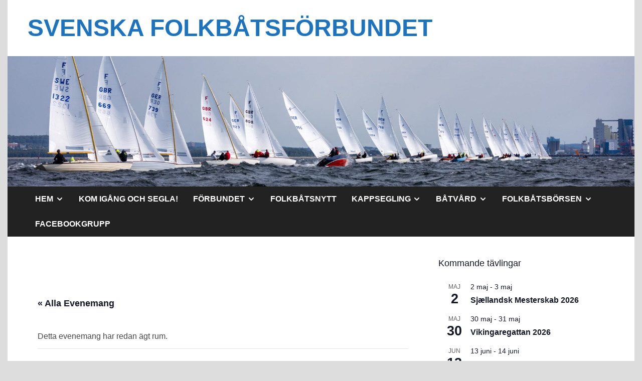

--- FILE ---
content_type: text/html; charset=UTF-8
request_url: https://folkbat.se/wordpress/?tribe_events=handvaerker-cup
body_size: 99648
content:
<!doctype html>
<html lang="sv-SE">
<head>
	<meta charset="UTF-8">
	<meta name="viewport" content="width=device-width, initial-scale=1">
	<link rel="profile" href="https://gmpg.org/xfn/11">

	<title>Håndværker cup 2023 &#8211; SVENSKA FOLKBÅTSFÖRBUNDET</title>
<link rel='stylesheet' id='tribe-events-views-v2-bootstrap-datepicker-styles-css' href='https://folkbat.se/wordpress/wp-content/plugins/the-events-calendar/vendor/bootstrap-datepicker/css/bootstrap-datepicker.standalone.min.css?ver=6.15.15' media='all' />
<link rel='stylesheet' id='tec-variables-skeleton-css' href='https://folkbat.se/wordpress/wp-content/plugins/the-events-calendar/common/build/css/variables-skeleton.css?ver=6.10.2' media='all' />
<link rel='stylesheet' id='tribe-common-skeleton-style-css' href='https://folkbat.se/wordpress/wp-content/plugins/the-events-calendar/common/build/css/common-skeleton.css?ver=6.10.2' media='all' />
<link rel='stylesheet' id='tribe-tooltipster-css-css' href='https://folkbat.se/wordpress/wp-content/plugins/the-events-calendar/common/vendor/tooltipster/tooltipster.bundle.min.css?ver=6.10.2' media='all' />
<link rel='stylesheet' id='tribe-events-views-v2-skeleton-css' href='https://folkbat.se/wordpress/wp-content/plugins/the-events-calendar/build/css/views-skeleton.css?ver=6.15.15' media='all' />
<link rel='stylesheet' id='tec-variables-full-css' href='https://folkbat.se/wordpress/wp-content/plugins/the-events-calendar/common/build/css/variables-full.css?ver=6.10.2' media='all' />
<link rel='stylesheet' id='tribe-common-full-style-css' href='https://folkbat.se/wordpress/wp-content/plugins/the-events-calendar/common/build/css/common-full.css?ver=6.10.2' media='all' />
<link rel='stylesheet' id='tribe-events-views-v2-full-css' href='https://folkbat.se/wordpress/wp-content/plugins/the-events-calendar/build/css/views-full.css?ver=6.15.15' media='all' />
<link rel='stylesheet' id='tribe-events-views-v2-print-css' href='https://folkbat.se/wordpress/wp-content/plugins/the-events-calendar/build/css/views-print.css?ver=6.15.15' media='print' />
<meta name='robots' content='max-image-preview:large' />
<link rel='dns-prefetch' href='//folkbat.se' />
<link rel='dns-prefetch' href='//secure.gravatar.com' />
<link rel='dns-prefetch' href='//stats.wp.com' />
<link rel='dns-prefetch' href='//v0.wordpress.com' />
<link rel='dns-prefetch' href='//jetpack.wordpress.com' />
<link rel='dns-prefetch' href='//s0.wp.com' />
<link rel='dns-prefetch' href='//public-api.wordpress.com' />
<link rel='dns-prefetch' href='//0.gravatar.com' />
<link rel='dns-prefetch' href='//1.gravatar.com' />
<link rel='dns-prefetch' href='//2.gravatar.com' />
<link rel='preconnect' href='//i0.wp.com' />
<link rel="alternate" type="application/rss+xml" title="SVENSKA FOLKBÅTSFÖRBUNDET &raquo; Webbflöde" href="https://folkbat.se/wordpress/?feed=rss2" />
<link rel="alternate" type="application/rss+xml" title="SVENSKA FOLKBÅTSFÖRBUNDET &raquo; Kommentarsflöde" href="https://folkbat.se/wordpress/?feed=comments-rss2" />
<link rel="alternate" type="text/calendar" title="SVENSKA FOLKBÅTSFÖRBUNDET &raquo; iCal-flöde" href="https://folkbat.se/wordpress?post_type=tribe_events&#038;ical=1" />
<link rel="alternate" type="application/rss+xml" title="SVENSKA FOLKBÅTSFÖRBUNDET &raquo; Kommentarsflöde för Håndværker cup 2023" href="https://folkbat.se/wordpress/?feed=rss2&#038;p=3136" />
<link rel="alternate" title="oEmbed (JSON)" type="application/json+oembed" href="https://folkbat.se/wordpress/index.php?rest_route=%2Foembed%2F1.0%2Fembed&#038;url=https%3A%2F%2Ffolkbat.se%2Fwordpress%2F%3Ftribe_events%3Dhandvaerker-cup" />
<link rel="alternate" title="oEmbed (XML)" type="text/xml+oembed" href="https://folkbat.se/wordpress/index.php?rest_route=%2Foembed%2F1.0%2Fembed&#038;url=https%3A%2F%2Ffolkbat.se%2Fwordpress%2F%3Ftribe_events%3Dhandvaerker-cup&#038;format=xml" />
<style id='wp-img-auto-sizes-contain-inline-css'>
img:is([sizes=auto i],[sizes^="auto," i]){contain-intrinsic-size:3000px 1500px}
/*# sourceURL=wp-img-auto-sizes-contain-inline-css */
</style>
<link rel='stylesheet' id='jetpack_related-posts-css' href='https://folkbat.se/wordpress/wp-content/plugins/jetpack/modules/related-posts/related-posts.css?ver=20240116' media='all' />
<link rel='stylesheet' id='tribe-events-v2-single-skeleton-css' href='https://folkbat.se/wordpress/wp-content/plugins/the-events-calendar/build/css/tribe-events-single-skeleton.css?ver=6.15.15' media='all' />
<link rel='stylesheet' id='tribe-events-v2-single-skeleton-full-css' href='https://folkbat.se/wordpress/wp-content/plugins/the-events-calendar/build/css/tribe-events-single-full.css?ver=6.15.15' media='all' />
<style id='wp-emoji-styles-inline-css'>

	img.wp-smiley, img.emoji {
		display: inline !important;
		border: none !important;
		box-shadow: none !important;
		height: 1em !important;
		width: 1em !important;
		margin: 0 0.07em !important;
		vertical-align: -0.1em !important;
		background: none !important;
		padding: 0 !important;
	}
/*# sourceURL=wp-emoji-styles-inline-css */
</style>
<link rel='stylesheet' id='wp-block-library-css' href='https://folkbat.se/wordpress/wp-includes/css/dist/block-library/style.min.css?ver=6.9' media='all' />
<style id='global-styles-inline-css'>
:root{--wp--preset--aspect-ratio--square: 1;--wp--preset--aspect-ratio--4-3: 4/3;--wp--preset--aspect-ratio--3-4: 3/4;--wp--preset--aspect-ratio--3-2: 3/2;--wp--preset--aspect-ratio--2-3: 2/3;--wp--preset--aspect-ratio--16-9: 16/9;--wp--preset--aspect-ratio--9-16: 9/16;--wp--preset--color--black: #000000;--wp--preset--color--cyan-bluish-gray: #abb8c3;--wp--preset--color--white: #ffffff;--wp--preset--color--pale-pink: #f78da7;--wp--preset--color--vivid-red: #cf2e2e;--wp--preset--color--luminous-vivid-orange: #ff6900;--wp--preset--color--luminous-vivid-amber: #fcb900;--wp--preset--color--light-green-cyan: #7bdcb5;--wp--preset--color--vivid-green-cyan: #00d084;--wp--preset--color--pale-cyan-blue: #8ed1fc;--wp--preset--color--vivid-cyan-blue: #0693e3;--wp--preset--color--vivid-purple: #9b51e0;--wp--preset--gradient--vivid-cyan-blue-to-vivid-purple: linear-gradient(135deg,rgb(6,147,227) 0%,rgb(155,81,224) 100%);--wp--preset--gradient--light-green-cyan-to-vivid-green-cyan: linear-gradient(135deg,rgb(122,220,180) 0%,rgb(0,208,130) 100%);--wp--preset--gradient--luminous-vivid-amber-to-luminous-vivid-orange: linear-gradient(135deg,rgb(252,185,0) 0%,rgb(255,105,0) 100%);--wp--preset--gradient--luminous-vivid-orange-to-vivid-red: linear-gradient(135deg,rgb(255,105,0) 0%,rgb(207,46,46) 100%);--wp--preset--gradient--very-light-gray-to-cyan-bluish-gray: linear-gradient(135deg,rgb(238,238,238) 0%,rgb(169,184,195) 100%);--wp--preset--gradient--cool-to-warm-spectrum: linear-gradient(135deg,rgb(74,234,220) 0%,rgb(151,120,209) 20%,rgb(207,42,186) 40%,rgb(238,44,130) 60%,rgb(251,105,98) 80%,rgb(254,248,76) 100%);--wp--preset--gradient--blush-light-purple: linear-gradient(135deg,rgb(255,206,236) 0%,rgb(152,150,240) 100%);--wp--preset--gradient--blush-bordeaux: linear-gradient(135deg,rgb(254,205,165) 0%,rgb(254,45,45) 50%,rgb(107,0,62) 100%);--wp--preset--gradient--luminous-dusk: linear-gradient(135deg,rgb(255,203,112) 0%,rgb(199,81,192) 50%,rgb(65,88,208) 100%);--wp--preset--gradient--pale-ocean: linear-gradient(135deg,rgb(255,245,203) 0%,rgb(182,227,212) 50%,rgb(51,167,181) 100%);--wp--preset--gradient--electric-grass: linear-gradient(135deg,rgb(202,248,128) 0%,rgb(113,206,126) 100%);--wp--preset--gradient--midnight: linear-gradient(135deg,rgb(2,3,129) 0%,rgb(40,116,252) 100%);--wp--preset--font-size--small: 13px;--wp--preset--font-size--medium: 20px;--wp--preset--font-size--large: 36px;--wp--preset--font-size--x-large: 42px;--wp--preset--spacing--20: 0.44rem;--wp--preset--spacing--30: 0.67rem;--wp--preset--spacing--40: 1rem;--wp--preset--spacing--50: 1.5rem;--wp--preset--spacing--60: 2.25rem;--wp--preset--spacing--70: 3.38rem;--wp--preset--spacing--80: 5.06rem;--wp--preset--shadow--natural: 6px 6px 9px rgba(0, 0, 0, 0.2);--wp--preset--shadow--deep: 12px 12px 50px rgba(0, 0, 0, 0.4);--wp--preset--shadow--sharp: 6px 6px 0px rgba(0, 0, 0, 0.2);--wp--preset--shadow--outlined: 6px 6px 0px -3px rgb(255, 255, 255), 6px 6px rgb(0, 0, 0);--wp--preset--shadow--crisp: 6px 6px 0px rgb(0, 0, 0);}:where(.is-layout-flex){gap: 0.5em;}:where(.is-layout-grid){gap: 0.5em;}body .is-layout-flex{display: flex;}.is-layout-flex{flex-wrap: wrap;align-items: center;}.is-layout-flex > :is(*, div){margin: 0;}body .is-layout-grid{display: grid;}.is-layout-grid > :is(*, div){margin: 0;}:where(.wp-block-columns.is-layout-flex){gap: 2em;}:where(.wp-block-columns.is-layout-grid){gap: 2em;}:where(.wp-block-post-template.is-layout-flex){gap: 1.25em;}:where(.wp-block-post-template.is-layout-grid){gap: 1.25em;}.has-black-color{color: var(--wp--preset--color--black) !important;}.has-cyan-bluish-gray-color{color: var(--wp--preset--color--cyan-bluish-gray) !important;}.has-white-color{color: var(--wp--preset--color--white) !important;}.has-pale-pink-color{color: var(--wp--preset--color--pale-pink) !important;}.has-vivid-red-color{color: var(--wp--preset--color--vivid-red) !important;}.has-luminous-vivid-orange-color{color: var(--wp--preset--color--luminous-vivid-orange) !important;}.has-luminous-vivid-amber-color{color: var(--wp--preset--color--luminous-vivid-amber) !important;}.has-light-green-cyan-color{color: var(--wp--preset--color--light-green-cyan) !important;}.has-vivid-green-cyan-color{color: var(--wp--preset--color--vivid-green-cyan) !important;}.has-pale-cyan-blue-color{color: var(--wp--preset--color--pale-cyan-blue) !important;}.has-vivid-cyan-blue-color{color: var(--wp--preset--color--vivid-cyan-blue) !important;}.has-vivid-purple-color{color: var(--wp--preset--color--vivid-purple) !important;}.has-black-background-color{background-color: var(--wp--preset--color--black) !important;}.has-cyan-bluish-gray-background-color{background-color: var(--wp--preset--color--cyan-bluish-gray) !important;}.has-white-background-color{background-color: var(--wp--preset--color--white) !important;}.has-pale-pink-background-color{background-color: var(--wp--preset--color--pale-pink) !important;}.has-vivid-red-background-color{background-color: var(--wp--preset--color--vivid-red) !important;}.has-luminous-vivid-orange-background-color{background-color: var(--wp--preset--color--luminous-vivid-orange) !important;}.has-luminous-vivid-amber-background-color{background-color: var(--wp--preset--color--luminous-vivid-amber) !important;}.has-light-green-cyan-background-color{background-color: var(--wp--preset--color--light-green-cyan) !important;}.has-vivid-green-cyan-background-color{background-color: var(--wp--preset--color--vivid-green-cyan) !important;}.has-pale-cyan-blue-background-color{background-color: var(--wp--preset--color--pale-cyan-blue) !important;}.has-vivid-cyan-blue-background-color{background-color: var(--wp--preset--color--vivid-cyan-blue) !important;}.has-vivid-purple-background-color{background-color: var(--wp--preset--color--vivid-purple) !important;}.has-black-border-color{border-color: var(--wp--preset--color--black) !important;}.has-cyan-bluish-gray-border-color{border-color: var(--wp--preset--color--cyan-bluish-gray) !important;}.has-white-border-color{border-color: var(--wp--preset--color--white) !important;}.has-pale-pink-border-color{border-color: var(--wp--preset--color--pale-pink) !important;}.has-vivid-red-border-color{border-color: var(--wp--preset--color--vivid-red) !important;}.has-luminous-vivid-orange-border-color{border-color: var(--wp--preset--color--luminous-vivid-orange) !important;}.has-luminous-vivid-amber-border-color{border-color: var(--wp--preset--color--luminous-vivid-amber) !important;}.has-light-green-cyan-border-color{border-color: var(--wp--preset--color--light-green-cyan) !important;}.has-vivid-green-cyan-border-color{border-color: var(--wp--preset--color--vivid-green-cyan) !important;}.has-pale-cyan-blue-border-color{border-color: var(--wp--preset--color--pale-cyan-blue) !important;}.has-vivid-cyan-blue-border-color{border-color: var(--wp--preset--color--vivid-cyan-blue) !important;}.has-vivid-purple-border-color{border-color: var(--wp--preset--color--vivid-purple) !important;}.has-vivid-cyan-blue-to-vivid-purple-gradient-background{background: var(--wp--preset--gradient--vivid-cyan-blue-to-vivid-purple) !important;}.has-light-green-cyan-to-vivid-green-cyan-gradient-background{background: var(--wp--preset--gradient--light-green-cyan-to-vivid-green-cyan) !important;}.has-luminous-vivid-amber-to-luminous-vivid-orange-gradient-background{background: var(--wp--preset--gradient--luminous-vivid-amber-to-luminous-vivid-orange) !important;}.has-luminous-vivid-orange-to-vivid-red-gradient-background{background: var(--wp--preset--gradient--luminous-vivid-orange-to-vivid-red) !important;}.has-very-light-gray-to-cyan-bluish-gray-gradient-background{background: var(--wp--preset--gradient--very-light-gray-to-cyan-bluish-gray) !important;}.has-cool-to-warm-spectrum-gradient-background{background: var(--wp--preset--gradient--cool-to-warm-spectrum) !important;}.has-blush-light-purple-gradient-background{background: var(--wp--preset--gradient--blush-light-purple) !important;}.has-blush-bordeaux-gradient-background{background: var(--wp--preset--gradient--blush-bordeaux) !important;}.has-luminous-dusk-gradient-background{background: var(--wp--preset--gradient--luminous-dusk) !important;}.has-pale-ocean-gradient-background{background: var(--wp--preset--gradient--pale-ocean) !important;}.has-electric-grass-gradient-background{background: var(--wp--preset--gradient--electric-grass) !important;}.has-midnight-gradient-background{background: var(--wp--preset--gradient--midnight) !important;}.has-small-font-size{font-size: var(--wp--preset--font-size--small) !important;}.has-medium-font-size{font-size: var(--wp--preset--font-size--medium) !important;}.has-large-font-size{font-size: var(--wp--preset--font-size--large) !important;}.has-x-large-font-size{font-size: var(--wp--preset--font-size--x-large) !important;}
/*# sourceURL=global-styles-inline-css */
</style>

<style id='classic-theme-styles-inline-css'>
/*! This file is auto-generated */
.wp-block-button__link{color:#fff;background-color:#32373c;border-radius:9999px;box-shadow:none;text-decoration:none;padding:calc(.667em + 2px) calc(1.333em + 2px);font-size:1.125em}.wp-block-file__button{background:#32373c;color:#fff;text-decoration:none}
/*# sourceURL=/wp-includes/css/classic-themes.min.css */
</style>
<link rel='stylesheet' id='social-widget-css' href='https://folkbat.se/wordpress/wp-content/plugins/social-media-widget/social_widget.css?ver=6.9' media='all' />
<link rel='stylesheet' id='apace-style-css' href='https://folkbat.se/wordpress/wp-content/themes/apace/style.css?ver=1.0.4' media='all' />
<script id="jetpack_related-posts-js-extra">
var related_posts_js_options = {"post_heading":"h4"};
//# sourceURL=jetpack_related-posts-js-extra
</script>
<script src="https://folkbat.se/wordpress/wp-content/plugins/jetpack/_inc/build/related-posts/related-posts.min.js?ver=20240116" id="jetpack_related-posts-js"></script>
<script src="https://folkbat.se/wordpress/wp-includes/js/jquery/jquery.min.js?ver=3.7.1" id="jquery-core-js"></script>
<script src="https://folkbat.se/wordpress/wp-includes/js/jquery/jquery-migrate.min.js?ver=3.4.1" id="jquery-migrate-js"></script>
<script src="https://folkbat.se/wordpress/wp-content/plugins/the-events-calendar/common/build/js/tribe-common.js?ver=9c44e11f3503a33e9540" id="tribe-common-js"></script>
<script src="https://folkbat.se/wordpress/wp-content/plugins/the-events-calendar/build/js/views/breakpoints.js?ver=4208de2df2852e0b91ec" id="tribe-events-views-v2-breakpoints-js"></script>
<link rel="https://api.w.org/" href="https://folkbat.se/wordpress/index.php?rest_route=/" /><link rel="alternate" title="JSON" type="application/json" href="https://folkbat.se/wordpress/index.php?rest_route=/wp/v2/tribe_events/3136" /><link rel="EditURI" type="application/rsd+xml" title="RSD" href="https://folkbat.se/wordpress/xmlrpc.php?rsd" />
<meta name="generator" content="WordPress 6.9" />
<link rel="canonical" href="https://folkbat.se/wordpress/?tribe_events=handvaerker-cup" />
<meta name="tec-api-version" content="v1"><meta name="tec-api-origin" content="https://folkbat.se/wordpress"><link rel="alternate" href="https://folkbat.se/wordpress/index.php?rest_route=/tribe/events/v1/events/3136" />	<style>img#wpstats{display:none}</style>
		
	<style type="text/css" id="custom-theme-colors">
		.site-footer a:hover,
            .site-title a,
            .site-title a:visited,
            .apa-article .entry-meta a:hover, 
            .apa-single-article .entry-meta a:hover,
            .comment-author a:hover,
            .comment-metadata a:hover,
            .comment-metadata a:focus,
            .pingback .comment-edit-link:hover,
            .pingback .comment-edit-link:focus,
            .comment-notes a:hover,
            .comment-awaiting-moderation a:hover,
            .logged-in-as a:hover,
            .form-allowed-tags a:hover,
            .required,
            .comment-reply-title small a:visited, .comment-reply-title small a:hover,
            .apace-readmore-link:hover,
            .apa-article .entry-title a:hover,
            .apa-article .byline .author a:hover,
            .apa-single-article .byline .author a:hover,
            .post-navigation .nav-links a:hover,
            #secondary.widget-area ul li:not(.wp-block-social-link) a:hover,
            .apa-footer-widget-container ul li:not(.wp-block-social-link) a:hover,
            .wp-block-latest-comments__comment-meta a:hover {
                color: #1e73be;
            }

            .wp-block-search .wp-block-search__button,
            .apace-pagination a.page-numbers:hover,
            .apace-pagination .page-numbers.current,
            .main-navigation.toggled li a:hover,
            .main-navigation .current_page_item > a,
            .main-navigation .current-menu-item > a,
            .main-navigation .current_page_ancestor > a,
            .main-navigation .current-menu-ancestor > a,
            .main-navigation li:hover > a,
            .main-navigation li.focus > a,
            .apa-tag-list-icon,
            .apa-tag-list a,
            .apa-category-list a,
            .page-links a.post-page-numbers:hover,
            .post-page-numbers.current,
            .comment-reply-link:hover,
            .comment-reply-link:focus,
            button,
            input[type="button"],
            input[type="reset"],
            input[type="submit"] {
                background-color: #1e73be;
            }

            .wp-block-quote,
            .blockquote,
            .archive .page-title,
            .widget-title,
            .a.post-page-numbers,
            .page-links a.post-page-numbers:hover,
            .apace-pagination .page-numbers.current,
            .apace-pagination a.page-numbers:hover,
            .page-links .post-page-numbers.current {
                border-color: #1e73be;
            }	</style>
	<style>.recentcomments a{display:inline !important;padding:0 !important;margin:0 !important;}</style><!-- All in one Favicon 4.8 --><link rel="icon" href="http://folkbat.se/wordpress/wp-content/uploads/2015/01/favicon.gif" type="image/gif"/>
<link rel="apple-touch-icon" href="http://folkbat.se/wordpress/wp-content/uploads/2015/01/favicon180.png" />
		<style type="text/css">
					.site-title a,
			.site-title a:visited,
			.site-description {
				color: #1e73be;
			}
				</style>
		<script type="application/ld+json">
[{"@context":"http://schema.org","@type":"Event","name":"H\u00e5ndv\u00e6rker cup 2023","description":"","image":"https://folkbat.se/wordpress/wp-content/uploads/2021/11/RundtlogoBMP.jpg","url":"https://folkbat.se/wordpress/?tribe_events=handvaerker-cup","eventAttendanceMode":"https://schema.org/OfflineEventAttendanceMode","eventStatus":"https://schema.org/EventScheduled","startDate":"2023-05-06T00:00:00+02:00","endDate":"2023-05-07T23:59:59+02:00","location":{"@type":"Place","name":"J\u00e6gerspris","description":"","url":"","address":{"@type":"PostalAddress","streetAddress":"Hovedgaden 149","addressLocality":"J\u00e6gerspris","postalCode":"3630","addressCountry":"Danmark"},"telephone":"","sameAs":""},"organizer":{"@type":"Person","name":"J\u00e6gerspris Sejlklub","description":"","url":"https://kignaeshavn.dk/jaegerspris-sejlklub/","telephone":"","email":"","sameAs":"https://kignaeshavn.dk/jaegerspris-sejlklub/"},"performer":"Organization"}]
</script>
<!-- Jetpack Open Graph Tags -->
<meta property="og:type" content="article" />
<meta property="og:title" content="Håndværker cup 2023" />
<meta property="og:url" content="https://folkbat.se/wordpress/?tribe_events=handvaerker-cup" />
<meta property="og:description" content="Besök inlägget om du vill veta mer." />
<meta property="article:published_time" content="2022-11-10T18:18:06+00:00" />
<meta property="article:modified_time" content="2024-11-30T08:58:00+00:00" />
<meta property="og:site_name" content="SVENSKA FOLKBÅTSFÖRBUNDET" />
<meta property="og:image" content="https://i0.wp.com/folkbat.se/wordpress/wp-content/uploads/2021/11/RundtlogoBMP.jpg?fit=1200%2C1181&#038;ssl=1" />
<meta property="og:image:width" content="1200" />
<meta property="og:image:height" content="1181" />
<meta property="og:image:alt" content="" />
<meta property="og:locale" content="sv_SE" />
<meta name="twitter:text:title" content="Håndværker cup 2023" />
<meta name="twitter:image" content="https://i0.wp.com/folkbat.se/wordpress/wp-content/uploads/2021/11/RundtlogoBMP.jpg?fit=1200%2C1181&#038;ssl=1&#038;w=640" />
<meta name="twitter:card" content="summary_large_image" />
<meta name="twitter:description" content="Besök inlägget om du vill veta mer." />

<!-- End Jetpack Open Graph Tags -->
</head>

<body class="wp-singular tribe_events-template-default single single-tribe_events postid-3136 wp-embed-responsive wp-theme-apace tribe-events-page-template tribe-no-js tribe-filter-live apace-boxed-layout events-single tribe-events-style-full tribe-events-style-theme">
<div id="page" class="site">
	<a class="skip-link screen-reader-text" href="#primary">Hoppa till innehåll</a>

	<header id="masthead" class="site-header">
    
    <div class="apa-header-main-container apa-container">	
        <div class="site-branding apa-site-branding">
    
    <div class="apa-logo-container">
            </div>

    <div class="apa-site-title-container">
                    <p class="site-title"><a href="https://folkbat.se/wordpress/" rel="home">SVENSKA FOLKBÅTSFÖRBUNDET</a></p>
                </div><!-- .apa-site-title-container -->

</div><!-- .site-branding -->            </div><!-- .apa-header-main-container -->

            <div class="apa-header-image">
            <a href="https://folkbat.se/wordpress/" rel="home">
                <img src="https://folkbat.se/wordpress/wp-content/uploads/2024/07/cropped-240710_Nordic-Folkboat-Gold-Cup_Foto-Daniel-Stenholm_DS6R0639-scaled-1.jpg" width="1920" height="399" alt="SVENSKA FOLKBÅTSFÖRBUNDET">
            </a>
        </div><!-- .apa-header-image -->
    
    <nav id="site-navigation" class="main-navigation">
    <div class="apa-container">

        <button class="menu-toggle" aria-controls="primary-menu" aria-expanded="false" aria-label="Meny">
            <span class="apa-menu-bars"><svg xmlns="http://www.w3.org/2000/svg" width="24" height="24" viewBox="0 0 24 24" fill="none" stroke="currentColor" stroke-width="2" stroke-linecap="round" stroke-linejoin="round" class="apa-svg-icon apace-menu"><line x1="3" y1="12" x2="21" y2="12"></line><line x1="3" y1="6" x2="21" y2="6"></line><line x1="3" y1="18" x2="21" y2="18"></line></svg></span>
            <span class="apa-menu-close"><svg xmlns="http://www.w3.org/2000/svg" width="24" height="24" viewBox="0 0 24 24" fill="none" stroke="currentColor" stroke-width="2" stroke-linecap="round" stroke-linejoin="round" class="apa-svg-icon apace-x"><line x1="18" y1="6" x2="6" y2="18"></line><line x1="6" y1="6" x2="18" y2="18"></line></svg></span>
        </button>

        <div class="menu-menyn-container"><ul id="primary-menu" class="menu"><li id="menu-item-5" class="menu-item menu-item-type-custom menu-item-object-custom menu-item-home menu-item-has-children menu-item-5"><a href="http://folkbat.se/wordpress/">Hem<span class="apa-menu-icon dropdown-toggle" data-toggle-target=".main-navigation .menu-item-5 > .sub-menu" aria-expanded="false"><svg xmlns="http://www.w3.org/2000/svg" width="24" height="24" viewBox="0 0 24 24" fill="none" stroke="currentColor" stroke-width="3" stroke-linecap="round" stroke-linejoin="round" class="apa-svg-icon apace-chevron-down"><polyline points="6 9 12 15 18 9"></polyline></svg><span class="screen-reader-text">Visa undermeny</span></span></a>
<ul class="sub-menu">
	<li id="menu-item-847" class="menu-item menu-item-type-taxonomy menu-item-object-category menu-item-847"><a href="https://folkbat.se/wordpress/?cat=1">Nyheter</a></li>
</ul>
</li>
<li id="menu-item-1215" class="menu-item menu-item-type-post_type menu-item-object-page menu-item-1215"><a href="https://folkbat.se/wordpress/?page_id=1209">Kom igång och segla!</a></li>
<li id="menu-item-38" class="menu-item menu-item-type-post_type menu-item-object-page menu-item-has-children menu-item-38"><a href="https://folkbat.se/wordpress/?page_id=21">Förbundet<span class="apa-menu-icon dropdown-toggle" data-toggle-target=".main-navigation .menu-item-38 > .sub-menu" aria-expanded="false"><svg xmlns="http://www.w3.org/2000/svg" width="24" height="24" viewBox="0 0 24 24" fill="none" stroke="currentColor" stroke-width="3" stroke-linecap="round" stroke-linejoin="round" class="apa-svg-icon apace-chevron-down"><polyline points="6 9 12 15 18 9"></polyline></svg><span class="screen-reader-text">Visa undermeny</span></span></a>
<ul class="sub-menu">
	<li id="menu-item-39" class="menu-item menu-item-type-post_type menu-item-object-page menu-item-39"><a href="https://folkbat.se/wordpress/?page_id=12">Styrelse</a></li>
	<li id="menu-item-2248" class="menu-item menu-item-type-post_type menu-item-object-page menu-item-2248"><a href="https://folkbat.se/wordpress/?page_id=2246">Förbundsfunktionärer</a></li>
	<li id="menu-item-3382" class="menu-item menu-item-type-post_type menu-item-object-page menu-item-3382"><a href="https://folkbat.se/wordpress/?page_id=3379">Stadgar SFF</a></li>
	<li id="menu-item-87" class="menu-item menu-item-type-custom menu-item-object-custom menu-item-87"><a href="http://folkbat.se/medlemskap.html">Bli medlem</a></li>
	<li id="menu-item-40" class="menu-item menu-item-type-post_type menu-item-object-page menu-item-has-children menu-item-40"><a href="https://folkbat.se/wordpress/?page_id=16">Flottiljer<span class="apa-menu-icon dropdown-toggle" data-toggle-target=".main-navigation .menu-item-40 > .sub-menu" aria-expanded="false"><svg xmlns="http://www.w3.org/2000/svg" width="24" height="24" viewBox="0 0 24 24" fill="none" stroke="currentColor" stroke-width="3" stroke-linecap="round" stroke-linejoin="round" class="apa-svg-icon apace-chevron-down"><polyline points="6 9 12 15 18 9"></polyline></svg><span class="screen-reader-text">Visa undermeny</span></span></a>
	<ul class="sub-menu">
		<li id="menu-item-44" class="menu-item menu-item-type-custom menu-item-object-custom menu-item-44"><a href="http://folkbat.se/blekinge.html">Blekinge</a></li>
		<li id="menu-item-43" class="menu-item menu-item-type-custom menu-item-object-custom menu-item-43"><a href="http://www.hss1910.nu">Halmstad</a></li>
		<li id="menu-item-3271" class="menu-item menu-item-type-post_type menu-item-object-page menu-item-has-children menu-item-3271"><a href="https://folkbat.se/wordpress/?page_id=3263">Ostkustens Folkbåtsklubb<span class="apa-menu-icon dropdown-toggle" data-toggle-target=".main-navigation .menu-item-3271 > .sub-menu" aria-expanded="false"><svg xmlns="http://www.w3.org/2000/svg" width="24" height="24" viewBox="0 0 24 24" fill="none" stroke="currentColor" stroke-width="3" stroke-linecap="round" stroke-linejoin="round" class="apa-svg-icon apace-chevron-down"><polyline points="6 9 12 15 18 9"></polyline></svg><span class="screen-reader-text">Visa undermeny</span></span></a>
		<ul class="sub-menu">
			<li id="menu-item-3270" class="menu-item menu-item-type-taxonomy menu-item-object-category menu-item-3270"><a href="https://folkbat.se/wordpress/?cat=49">Nyheter från OFK</a></li>
		</ul>
</li>
		<li id="menu-item-4206" class="menu-item menu-item-type-post_type menu-item-object-page menu-item-4206"><a href="https://folkbat.se/wordpress/?page_id=4195">Skåne</a></li>
		<li id="menu-item-1190" class="menu-item menu-item-type-post_type menu-item-object-page menu-item-has-children menu-item-1190"><a href="https://folkbat.se/wordpress/?page_id=1177">Västkusten<span class="apa-menu-icon dropdown-toggle" data-toggle-target=".main-navigation .menu-item-1190 > .sub-menu" aria-expanded="false"><svg xmlns="http://www.w3.org/2000/svg" width="24" height="24" viewBox="0 0 24 24" fill="none" stroke="currentColor" stroke-width="3" stroke-linecap="round" stroke-linejoin="round" class="apa-svg-icon apace-chevron-down"><polyline points="6 9 12 15 18 9"></polyline></svg><span class="screen-reader-text">Visa undermeny</span></span></a>
		<ul class="sub-menu">
			<li id="menu-item-1252" class="menu-item menu-item-type-taxonomy menu-item-object-category menu-item-1252"><a href="https://folkbat.se/wordpress/?cat=46">Nyheter från Västkustens folkbåtsflottilj</a></li>
		</ul>
</li>
	</ul>
</li>
	<li id="menu-item-54" class="menu-item menu-item-type-post_type menu-item-object-page menu-item-54"><a href="https://folkbat.se/wordpress/?page_id=53">Historia</a></li>
	<li id="menu-item-2428" class="menu-item menu-item-type-post_type menu-item-object-page menu-item-2428"><a href="https://folkbat.se/wordpress/?page_id=2422">Folkbåtsregistret</a></li>
	<li id="menu-item-51" class="menu-item menu-item-type-post_type menu-item-object-page menu-item-51"><a href="https://folkbat.se/wordpress/?page_id=50">Länkar</a></li>
</ul>
</li>
<li id="menu-item-88" class="menu-item menu-item-type-custom menu-item-object-custom menu-item-88"><a href="http://folkbat.se/FBnyttPDF/index.html">Folkbåtsnytt</a></li>
<li id="menu-item-2724" class="menu-item menu-item-type-taxonomy menu-item-object-category menu-item-has-children menu-item-2724"><a href="https://folkbat.se/wordpress/?cat=58">Kappsegling<span class="apa-menu-icon dropdown-toggle" data-toggle-target=".main-navigation .menu-item-2724 > .sub-menu" aria-expanded="false"><svg xmlns="http://www.w3.org/2000/svg" width="24" height="24" viewBox="0 0 24 24" fill="none" stroke="currentColor" stroke-width="3" stroke-linecap="round" stroke-linejoin="round" class="apa-svg-icon apace-chevron-down"><polyline points="6 9 12 15 18 9"></polyline></svg><span class="screen-reader-text">Visa undermeny</span></span></a>
<ul class="sub-menu">
	<li id="menu-item-2349" class="menu-item menu-item-type-custom menu-item-object-custom menu-item-2349"><a href="http://folkbat.se/wordpress/?post_type=tribe_events">Kappseglingskalender</a></li>
	<li id="menu-item-203" class="menu-item menu-item-type-post_type menu-item-object-page menu-item-203"><a href="https://folkbat.se/wordpress/?page_id=200">Klassregler</a></li>
	<li id="menu-item-287" class="menu-item menu-item-type-post_type menu-item-object-page menu-item-287"><a href="https://folkbat.se/wordpress/?page_id=285">Resultat</a></li>
	<li id="menu-item-2988" class="menu-item menu-item-type-post_type menu-item-object-page menu-item-2988"><a href="https://folkbat.se/wordpress/?page_id=2961">Bilder</a></li>
	<li id="menu-item-2722" class="menu-item menu-item-type-post_type menu-item-object-page menu-item-2722"><a href="https://folkbat.se/wordpress/?page_id=2705">Videotek</a></li>
</ul>
</li>
<li id="menu-item-139" class="menu-item menu-item-type-post_type menu-item-object-page menu-item-has-children menu-item-139"><a href="https://folkbat.se/wordpress/?page_id=138">Båtvård<span class="apa-menu-icon dropdown-toggle" data-toggle-target=".main-navigation .menu-item-139 > .sub-menu" aria-expanded="false"><svg xmlns="http://www.w3.org/2000/svg" width="24" height="24" viewBox="0 0 24 24" fill="none" stroke="currentColor" stroke-width="3" stroke-linecap="round" stroke-linejoin="round" class="apa-svg-icon apace-chevron-down"><polyline points="6 9 12 15 18 9"></polyline></svg><span class="screen-reader-text">Visa undermeny</span></span></a>
<ul class="sub-menu">
	<li id="menu-item-134" class="menu-item menu-item-type-post_type menu-item-object-page menu-item-134"><a href="https://folkbat.se/wordpress/?page_id=133">Classic Folkbåt – samlade tips och idéer</a></li>
	<li id="menu-item-3629" class="menu-item menu-item-type-post_type menu-item-object-page menu-item-3629"><a href="https://folkbat.se/wordpress/?page_id=3628">Plastbåtar</a></li>
	<li id="menu-item-2437" class="menu-item menu-item-type-custom menu-item-object-custom menu-item-2437"><a href="https://www.folkebaad.dk/kistebaenken/">Kistebænken (DFK:s tipssida)</a></li>
	<li id="menu-item-148" class="menu-item menu-item-type-post_type menu-item-object-page menu-item-148"><a href="https://folkbat.se/wordpress/?page_id=146">Fler nyttiga knep</a></li>
</ul>
</li>
<li id="menu-item-35" class="menu-item menu-item-type-taxonomy menu-item-object-category menu-item-has-children menu-item-35"><a href="https://folkbat.se/wordpress/?cat=6">Folkbåtsbörsen<span class="apa-menu-icon dropdown-toggle" data-toggle-target=".main-navigation .menu-item-35 > .sub-menu" aria-expanded="false"><svg xmlns="http://www.w3.org/2000/svg" width="24" height="24" viewBox="0 0 24 24" fill="none" stroke="currentColor" stroke-width="3" stroke-linecap="round" stroke-linejoin="round" class="apa-svg-icon apace-chevron-down"><polyline points="6 9 12 15 18 9"></polyline></svg><span class="screen-reader-text">Visa undermeny</span></span></a>
<ul class="sub-menu">
	<li id="menu-item-84" class="menu-item menu-item-type-post_type menu-item-object-page menu-item-84"><a href="https://folkbat.se/wordpress/?page_id=83">Annonsera</a></li>
	<li id="menu-item-548" class="menu-item menu-item-type-post_type menu-item-object-page menu-item-548"><a href="https://folkbat.se/wordpress/?page_id=531">Köpa folkbåt</a></li>
	<li id="menu-item-3791" class="menu-item menu-item-type-taxonomy menu-item-object-category menu-item-has-children menu-item-3791"><a href="https://folkbat.se/wordpress/?cat=72">Båtar säljes<span class="apa-menu-icon dropdown-toggle" data-toggle-target=".main-navigation .menu-item-3791 > .sub-menu" aria-expanded="false"><svg xmlns="http://www.w3.org/2000/svg" width="24" height="24" viewBox="0 0 24 24" fill="none" stroke="currentColor" stroke-width="3" stroke-linecap="round" stroke-linejoin="round" class="apa-svg-icon apace-chevron-down"><polyline points="6 9 12 15 18 9"></polyline></svg><span class="screen-reader-text">Visa undermeny</span></span></a>
	<ul class="sub-menu">
		<li id="menu-item-2728" class="menu-item menu-item-type-taxonomy menu-item-object-category menu-item-2728"><a href="https://folkbat.se/wordpress/?cat=60">GRP-båtar säljes</a></li>
		<li id="menu-item-2732" class="menu-item menu-item-type-taxonomy menu-item-object-category menu-item-2732"><a href="https://folkbat.se/wordpress/?cat=59">Träbåtar säljes</a></li>
	</ul>
</li>
	<li id="menu-item-3790" class="menu-item menu-item-type-taxonomy menu-item-object-category menu-item-has-children menu-item-3790"><a href="https://folkbat.se/wordpress/?cat=73">Båtar köpes<span class="apa-menu-icon dropdown-toggle" data-toggle-target=".main-navigation .menu-item-3790 > .sub-menu" aria-expanded="false"><svg xmlns="http://www.w3.org/2000/svg" width="24" height="24" viewBox="0 0 24 24" fill="none" stroke="currentColor" stroke-width="3" stroke-linecap="round" stroke-linejoin="round" class="apa-svg-icon apace-chevron-down"><polyline points="6 9 12 15 18 9"></polyline></svg><span class="screen-reader-text">Visa undermeny</span></span></a>
	<ul class="sub-menu">
		<li id="menu-item-2727" class="menu-item menu-item-type-taxonomy menu-item-object-category menu-item-2727"><a href="https://folkbat.se/wordpress/?cat=62">GRP-båtar köpes</a></li>
		<li id="menu-item-2731" class="menu-item menu-item-type-taxonomy menu-item-object-category menu-item-2731"><a href="https://folkbat.se/wordpress/?cat=63">Träbåtar köpes</a></li>
	</ul>
</li>
	<li id="menu-item-3114" class="menu-item menu-item-type-taxonomy menu-item-object-category menu-item-3114"><a href="https://folkbat.se/wordpress/?cat=66">Segel säljes</a></li>
	<li id="menu-item-3115" class="menu-item menu-item-type-taxonomy menu-item-object-category menu-item-3115"><a href="https://folkbat.se/wordpress/?cat=67">Segel köpes</a></li>
	<li id="menu-item-2730" class="menu-item menu-item-type-taxonomy menu-item-object-category menu-item-2730"><a href="https://folkbat.se/wordpress/?cat=61">Övrigt säljes</a></li>
	<li id="menu-item-2729" class="menu-item menu-item-type-taxonomy menu-item-object-category menu-item-2729"><a href="https://folkbat.se/wordpress/?cat=64">Övrigt köpes</a></li>
</ul>
</li>
<li id="menu-item-1484" class="menu-item menu-item-type-custom menu-item-object-custom menu-item-1484"><a href="https://www.facebook.com/groups/119161428734439/">Facebookgrupp</a></li>
</ul></div>    </div><!-- .apa-container -->
</nav><!-- #site-navigation -->
</header><!-- #masthead -->
	<div id="content" class="site-content apa-container"><div id="primary" class="content-area">

	<main id="main" class="site-main">

		
		<div class="apa-posts-wrapper">

			
<article id="post-0" class="post-0 page type-page status-publish hentry">
	<header class="entry-header">
			</header><!-- .entry-header -->

	
	<div class="entry-content">
		<section id="tribe-events-pg-template" class="tribe-events-pg-template" role="main"><div class="tribe-events-before-html"></div><span class="tribe-events-ajax-loading"><img data-recalc-dims="1" class="tribe-events-spinner-medium" src="https://i0.wp.com/folkbat.se/wordpress/wp-content/plugins/the-events-calendar/src/resources/images/tribe-loading.gif?w=779&#038;ssl=1" alt="Loading Evenemang" /></span>
<div id="tribe-events-content" class="tribe-events-single">

	<p class="tribe-events-back">
		<a href="https://folkbat.se/wordpress?post_type=tribe_events"> &laquo; Alla Evenemang</a>
	</p>

	<!-- Notices -->
	<div class="tribe-events-notices"><ul><li>Detta evenemang har redan ägt rum.</li></ul></div>
	<h1 class="tribe-events-single-event-title">Håndværker cup 2023</h1>
	<div class="tribe-events-schedule tribe-clearfix">
		<div><span class="tribe-event-date-start">6 maj 2023</span> - <span class="tribe-event-date-end">7 maj 2023</span></div>			</div>

	<!-- Event header -->
	<div id="tribe-events-header"  data-title="Håndværker cup 2023 &#8211; SVENSKA FOLKBÅTSFÖRBUNDET" data-viewtitle="Håndværker cup 2023">
		<!-- Navigation -->
		<nav class="tribe-events-nav-pagination" aria-label="Evenemang-navigering">
			<ul class="tribe-events-sub-nav">
				<li class="tribe-events-nav-previous"><a href="https://folkbat.se/wordpress/?tribe_events=rolling-home-2022"><span>&laquo;</span> Rolling Home 2022</a></li>
				<li class="tribe-events-nav-next"><a href="https://folkbat.se/wordpress/?tribe_events=lidingo-runt-2023">Lidingö runt 2023 <span>&raquo;</span></a></li>
			</ul>
			<!-- .tribe-events-sub-nav -->
		</nav>
	</div>
	<!-- #tribe-events-header -->

			<div id="post-3136" class="post-3136 tribe_events type-tribe_events status-publish has-post-thumbnail hentry">
			<!-- Event featured image, but exclude link -->
			<div class="tribe-events-event-image"><img width="1330" height="1309" src="https://i0.wp.com/folkbat.se/wordpress/wp-content/uploads/2021/11/RundtlogoBMP.jpg?fit=1330%2C1309&amp;ssl=1" class="attachment-full size-full wp-post-image" alt="" srcset="https://i0.wp.com/folkbat.se/wordpress/wp-content/uploads/2021/11/RundtlogoBMP.jpg?w=1330&amp;ssl=1 1330w, https://i0.wp.com/folkbat.se/wordpress/wp-content/uploads/2021/11/RundtlogoBMP.jpg?resize=500%2C492&amp;ssl=1 500w, https://i0.wp.com/folkbat.se/wordpress/wp-content/uploads/2021/11/RundtlogoBMP.jpg?resize=780%2C768&amp;ssl=1 780w, https://i0.wp.com/folkbat.se/wordpress/wp-content/uploads/2021/11/RundtlogoBMP.jpg?resize=150%2C148&amp;ssl=1 150w, https://i0.wp.com/folkbat.se/wordpress/wp-content/uploads/2021/11/RundtlogoBMP.jpg?resize=768%2C756&amp;ssl=1 768w, https://i0.wp.com/folkbat.se/wordpress/wp-content/uploads/2021/11/RundtlogoBMP.jpg?resize=80%2C80&amp;ssl=1 80w" sizes="(max-width: 779px) 100vw, 779px" data-attachment-id="4083" data-permalink="https://folkbat.se/wordpress/?attachment_id=4083" data-orig-file="https://i0.wp.com/folkbat.se/wordpress/wp-content/uploads/2021/11/RundtlogoBMP.jpg?fit=1330%2C1309&amp;ssl=1" data-orig-size="1330,1309" data-comments-opened="1" data-image-meta="{&quot;aperture&quot;:&quot;0&quot;,&quot;credit&quot;:&quot;&quot;,&quot;camera&quot;:&quot;&quot;,&quot;caption&quot;:&quot;&quot;,&quot;created_timestamp&quot;:&quot;0&quot;,&quot;copyright&quot;:&quot;&quot;,&quot;focal_length&quot;:&quot;0&quot;,&quot;iso&quot;:&quot;0&quot;,&quot;shutter_speed&quot;:&quot;0&quot;,&quot;title&quot;:&quot;&quot;,&quot;orientation&quot;:&quot;0&quot;}" data-image-title="RundtlogoBMP" data-image-description="" data-image-caption="" data-medium-file="https://i0.wp.com/folkbat.se/wordpress/wp-content/uploads/2021/11/RundtlogoBMP.jpg?fit=500%2C492&amp;ssl=1" data-large-file="https://i0.wp.com/folkbat.se/wordpress/wp-content/uploads/2021/11/RundtlogoBMP.jpg?fit=779%2C767&amp;ssl=1" /></div>
			<!-- Event content -->
						<div class="tribe-events-single-event-description tribe-events-content">
				
<div id='jp-relatedposts' class='jp-relatedposts' >
	<h3 class="jp-relatedposts-headline"><em>Relaterade</em></h3>
</div>			</div>
			<!-- .tribe-events-single-event-description -->
			<div class="tribe-events tribe-common">
	<div class="tribe-events-c-subscribe-dropdown__container">
		<div class="tribe-events-c-subscribe-dropdown">
			<div class="tribe-common-c-btn-border tribe-events-c-subscribe-dropdown__button">
				<svg
	 class="tribe-common-c-svgicon tribe-common-c-svgicon--cal-export tribe-events-c-subscribe-dropdown__export-icon" 	aria-hidden="true"
	viewBox="0 0 23 17"
	xmlns="http://www.w3.org/2000/svg"
>
	<path fill-rule="evenodd" clip-rule="evenodd" d="M.128.896V16.13c0 .211.145.383.323.383h15.354c.179 0 .323-.172.323-.383V.896c0-.212-.144-.383-.323-.383H.451C.273.513.128.684.128.896Zm16 6.742h-.901V4.679H1.009v10.729h14.218v-3.336h.901V7.638ZM1.01 1.614h14.218v2.058H1.009V1.614Z" />
	<path d="M20.5 9.846H8.312M18.524 6.953l2.89 2.909-2.855 2.855" stroke-width="1.2" stroke-linecap="round" stroke-linejoin="round"/>
</svg>
				<button
					class="tribe-events-c-subscribe-dropdown__button-text"
					aria-expanded="false"
					aria-controls="tribe-events-subscribe-dropdown-content"
					aria-label="Visa länkar för att lägga till evenemang i din kalender"
				>
					Lägg till i kalender				</button>
				<svg
	 class="tribe-common-c-svgicon tribe-common-c-svgicon--caret-down tribe-events-c-subscribe-dropdown__button-icon" 	aria-hidden="true"
	viewBox="0 0 10 7"
	xmlns="http://www.w3.org/2000/svg"
>
	<path fill-rule="evenodd" clip-rule="evenodd" d="M1.008.609L5 4.6 8.992.61l.958.958L5 6.517.05 1.566l.958-.958z" class="tribe-common-c-svgicon__svg-fill"/>
</svg>
			</div>
			<div id="tribe-events-subscribe-dropdown-content" class="tribe-events-c-subscribe-dropdown__content">
				<ul class="tribe-events-c-subscribe-dropdown__list">
											
<li class="tribe-events-c-subscribe-dropdown__list-item tribe-events-c-subscribe-dropdown__list-item--gcal">
	<a
		href="https://www.google.com/calendar/event?action=TEMPLATE&#038;dates=20230506T000000/20230507T235959&#038;text=H%C3%A5ndv%C3%A6rker%20cup%202023&#038;location=Jægerspris,%20Hovedgaden%20149,%20Jægerspris,%203630,%20Danmark&#038;trp=false&#038;ctz=Europe/Stockholm&#038;sprop=website:https://folkbat.se/wordpress"
		class="tribe-events-c-subscribe-dropdown__list-item-link"
		target="_blank"
		rel="noopener noreferrer nofollow noindex"
	>
		Google Kalender	</a>
</li>
											
<li class="tribe-events-c-subscribe-dropdown__list-item tribe-events-c-subscribe-dropdown__list-item--ical">
	<a
		href="webcal://folkbat.se/wordpress/?tribe_events=handvaerker-cup&#038;ical=1"
		class="tribe-events-c-subscribe-dropdown__list-item-link"
		target="_blank"
		rel="noopener noreferrer nofollow noindex"
	>
		iCalendar	</a>
</li>
											
<li class="tribe-events-c-subscribe-dropdown__list-item tribe-events-c-subscribe-dropdown__list-item--outlook-365">
	<a
		href="https://outlook.office.com/owa/?path=/calendar/action/compose&#038;rrv=addevent&#038;startdt=2023-05-06T00%3A00%3A00%2B02%3A00&#038;enddt=2023-05-07T00%3A00%3A00&#038;location=Jægerspris,%20Hovedgaden%20149,%20Jægerspris,%203630,%20Danmark&#038;subject=H%C3%A5ndv%C3%A6rker%20cup%202023&#038;body"
		class="tribe-events-c-subscribe-dropdown__list-item-link"
		target="_blank"
		rel="noopener noreferrer nofollow noindex"
	>
		Outlook 365	</a>
</li>
											
<li class="tribe-events-c-subscribe-dropdown__list-item tribe-events-c-subscribe-dropdown__list-item--outlook-live">
	<a
		href="https://outlook.live.com/owa/?path=/calendar/action/compose&#038;rrv=addevent&#038;startdt=2023-05-06T00%3A00%3A00%2B02%3A00&#038;enddt=2023-05-07T00%3A00%3A00&#038;location=Jægerspris,%20Hovedgaden%20149,%20Jægerspris,%203630,%20Danmark&#038;subject=H%C3%A5ndv%C3%A6rker%20cup%202023&#038;body"
		class="tribe-events-c-subscribe-dropdown__list-item-link"
		target="_blank"
		rel="noopener noreferrer nofollow noindex"
	>
		Outlook Live	</a>
</li>
									</ul>
			</div>
		</div>
	</div>
</div>

			<!-- Event meta -->
						
	<div class="tribe-events-single-section tribe-events-event-meta primary tribe-clearfix">


<div class="tribe-events-meta-group tribe-events-meta-group-details">
	<h2 class="tribe-events-single-section-title"> Detaljer </h2>
	<ul class="tribe-events-meta-list">

		
			<li class="tribe-events-meta-item">
				<span class="tribe-events-start-date-label tribe-events-meta-label">Start:</span>
				<span class="tribe-events-meta-value">
					<abbr class="tribe-events-abbr tribe-events-start-date published dtstart" title="2023-05-06"> 6 maj 2023 </abbr>
				</span>
			</li>

			<li class="tribe-events-meta-item">
				<span class="tribe-events-end-date-label tribe-events-meta-label">Slutar:</span>
				<span class="tribe-events-meta-value">
					<abbr class="tribe-events-abbr tribe-events-end-date dtend" title="2023-05-07"> 7 maj 2023 </abbr>
				</span>
			</li>

		
		
		
		
		
		
			</ul>
</div>

<div class="tribe-events-meta-group tribe-events-meta-group-organizer">
	<h2 class="tribe-events-single-section-title">Arrangör</h2>
	<ul class="tribe-events-meta-list">
					<li class="tribe-events-meta-item tribe-organizer">
				Jægerspris Sejlklub			</li>
							<li class="tribe-events-meta-item">
										<span class="tribe-organizer-url tribe-events-meta-value">
						<a href="https://kignaeshavn.dk/jaegerspris-sejlklub/" target="_self" rel="external">Visa Arrangör-webbplats</a>					</span>
				</li>
					</ul>
</div>

	</div>


			<div class="tribe-events-single-section tribe-events-event-meta secondary tribe-clearfix">
		
<div class="tribe-events-meta-group tribe-events-meta-group-venue">
	<h2 class="tribe-events-single-section-title"> Plats </h2>
	<ul class="tribe-events-meta-list">
				<li class="tribe-events-meta-item tribe-venue"> Jægerspris </li>

									<li class="tribe-events-meta-item tribe-venue-location">
					<address class="tribe-events-address">
						<span class="tribe-address">

<span class="tribe-street-address">Hovedgaden 149</span>
	
		<br>
		<span class="tribe-locality">Jægerspris</span><span class="tribe-delimiter">,</span>


	<span class="tribe-postal-code">3630</span>

	<span class="tribe-country-name">Danmark</span>

</span>

													<a class="tribe-events-gmap" href="https://maps.google.com/maps?f=q&#038;source=s_q&#038;hl=en&#038;geocode=&#038;q=Hovedgaden+149+J%C3%A6gerspris+3630+Danmark" title="Klicka för att visa på Google Maps" target="_blank" rel="noreferrer noopener">+ Google Map</a>											</address>
				</li>
			
			
					
			</ul>
</div>

<div class="tribe-events-venue-map">
	
<iframe
  title="Google maps-iframe som visar adressen till Jægerspris"
  aria-label="Platskarta"
  width="100%"
  height="350px"
  frameborder="0" style="border:0"
  src="https://www.google.com/maps/embed/v1/place?key=AIzaSyDNsicAsP6-VuGtAb1O9riI3oc_NOb7IOU&#038;q=Hovedgaden+149+J%C3%A6gerspris+3630+Danmark+&#038;zoom=10" allowfullscreen>
</iframe>
</div>
			</div>
						</div> <!-- #post-x -->
			
	<!-- Event footer -->
	<div id="tribe-events-footer">
		<!-- Navigation -->
		<nav class="tribe-events-nav-pagination" aria-label="Evenemang-navigering">
			<ul class="tribe-events-sub-nav">
				<li class="tribe-events-nav-previous"><a href="https://folkbat.se/wordpress/?tribe_events=rolling-home-2022"><span>&laquo;</span> Rolling Home 2022</a></li>
				<li class="tribe-events-nav-next"><a href="https://folkbat.se/wordpress/?tribe_events=lidingo-runt-2023">Lidingö runt 2023 <span>&raquo;</span></a></li>
			</ul>
			<!-- .tribe-events-sub-nav -->
		</nav>
	</div>
	<!-- #tribe-events-footer -->

</div><!-- #tribe-events-content -->
<div class="tribe-events-after-html"></div>
<!--
This calendar is powered by The Events Calendar.
http://evnt.is/18wn
-->
</section>	</div><!-- .entry-content -->

	</article><!-- #post-3136 -->
			
		</div><!-- .apa-posts-wrapper -->

		
	</main><!-- #main -->

</div><!-- #content -->


<div id="secondary" class="widget-area">
	<div  class="tribe-compatibility-container" >
	<div
		 class="tribe-common tribe-events tribe-events-view tribe-events-view--widget-events-list tribe-events-widget" 		data-js="tribe-events-view"
		data-view-rest-url="https://folkbat.se/wordpress/index.php?rest_route=/tribe/views/v2/html"
		data-view-manage-url="1"
							data-view-breakpoint-pointer="786c8776-c5d4-41ad-96d2-256f3da3d9f1"
			>
		<div class="tribe-events-widget-events-list">

			<script type="application/ld+json">
[{"@context":"http://schema.org","@type":"Event","name":"Sj\u00e6llandsk Mesterskab 2026","description":"","url":"https://folkbat.se/wordpress/?tribe_events=sjaellandsk-mesterskab-2026","eventAttendanceMode":"https://schema.org/OfflineEventAttendanceMode","eventStatus":"https://schema.org/EventScheduled","startDate":"2026-05-02T00:00:00+02:00","endDate":"2026-05-03T23:59:59+02:00","location":{"@type":"Place","name":"J\u00e6gerspris","description":"","url":"","address":{"@type":"PostalAddress","streetAddress":"Hovedgaden 149","addressLocality":"J\u00e6gerspris","postalCode":"3630","addressCountry":"Danmark"},"telephone":"","sameAs":""},"organizer":{"@type":"Person","name":"J\u00e6gerspris Sejlklub","description":"","url":"https://kignaeshavn.dk/jaegerspris-sejlklub/","telephone":"","email":"","sameAs":"https://kignaeshavn.dk/jaegerspris-sejlklub/"},"performer":"Organization"},{"@context":"http://schema.org","@type":"Event","name":"Vikingaregattan 2026","description":"","image":"https://folkbat.se/wordpress/wp-content/uploads/2021/02/vss-vajande.png","url":"https://folkbat.se/wordpress/?tribe_events=vikingaregattan-2026","eventAttendanceMode":"https://schema.org/OfflineEventAttendanceMode","eventStatus":"https://schema.org/EventScheduled","startDate":"2026-05-30T00:00:00+02:00","endDate":"2026-05-31T23:59:59+02:00","location":{"@type":"Place","name":"Stockholm (Vikingarnas Segels\u00e4llskap)","description":"","url":"","address":{"@type":"PostalAddress","streetAddress":"Hunduddsv\u00e4gen 55","addressLocality":"Stockholm","postalCode":"11525","addressCountry":"Sverige"},"telephone":"","sameAs":"vss.nu"},"organizer":{"@type":"Person","name":"Vikingarnas Segels\u00e4llskap","description":"","image":"https://folkbat.se/wordpress/wp-content/uploads/2021/02/vss-vajande.png","url":"https://vss.nu/","telephone":"","email":"","sameAs":"https://vss.nu/"},"performer":"Organization"},{"@context":"http://schema.org","@type":"Event","name":"VSS sprintsegling 2026","description":"","image":"https://folkbat.se/wordpress/wp-content/uploads/2021/02/vss-vajande.png","url":"https://folkbat.se/wordpress/?tribe_events=vss-sprintsegling-2026","eventAttendanceMode":"https://schema.org/OfflineEventAttendanceMode","eventStatus":"https://schema.org/EventScheduled","startDate":"2026-06-13T00:00:00+02:00","endDate":"2026-06-14T23:59:59+02:00","location":{"@type":"Place","name":"Stockholm (Vikingarnas Segels\u00e4llskap)","description":"","url":"","address":{"@type":"PostalAddress","streetAddress":"Hunduddsv\u00e4gen 55","addressLocality":"Stockholm","postalCode":"11525","addressCountry":"Sverige"},"telephone":"","sameAs":"vss.nu"},"organizer":{"@type":"Person","name":"Vikingarnas Segels\u00e4llskap","description":"","image":"https://folkbat.se/wordpress/wp-content/uploads/2021/02/vss-vajande.png","url":"https://vss.nu/","telephone":"","email":"","sameAs":"https://vss.nu/"},"performer":"Organization"},{"@context":"http://schema.org","@type":"Event","name":"Danskt m\u00e4sterskap 2026","description":"","url":"https://folkbat.se/wordpress/?tribe_events=danskt-masterskap-2026","eventAttendanceMode":"https://schema.org/OfflineEventAttendanceMode","eventStatus":"https://schema.org/EventScheduled","startDate":"2026-06-18T00:00:00+02:00","endDate":"2026-06-20T23:59:59+02:00","location":{"@type":"Place","name":"\u00c5rhus","description":"","url":"","address":{"@type":"PostalAddress","streetAddress":"Kystpromenaden 7","addressLocality":"Aarhus","postalCode":"8000","addressCountry":"Denmark"},"telephone":"","sameAs":""},"organizer":{"@type":"Person","name":"Aarhus Sejlklub","description":"","url":"https://aarhussejlklub.dk","telephone":"","email":"","sameAs":"https://aarhussejlklub.dk"},"performer":"Organization"},{"@context":"http://schema.org","@type":"Event","name":"Guldpokalen 2026","description":"","image":"https://folkbat.se/wordpress/wp-content/uploads/2026/01/20250715-GoldCup2026-2.jpg","url":"https://folkbat.se/wordpress/?tribe_events=guldpokalen-2026","eventAttendanceMode":"https://schema.org/OfflineEventAttendanceMode","eventStatus":"https://schema.org/EventScheduled","startDate":"2026-07-20T00:00:00+02:00","endDate":"2026-07-25T23:59:59+02:00","location":{"@type":"Place","name":"Travem\u00fcnde","description":"","url":"","address":{"@type":"PostalAddress","streetAddress":"Am Leuchtenfeld 4","addressLocality":"Travem\u00fcnde","postalCode":"23570","addressCountry":"Tyskland"},"telephone":"","sameAs":""},"organizer":{"@type":"Person","name":"L\u00fcbecker Yacht-Club","description":"","url":"https://www.lyc.de/lyc/index.html","telephone":"","email":"","sameAs":"https://www.lyc.de/lyc/index.html"},"performer":"Organization"},{"@context":"http://schema.org","@type":"Event","name":"Svenskt m\u00e4sterskap 2026","description":"","image":"https://folkbat.se/wordpress/wp-content/uploads/2025/08/ssp_logga.png","url":"https://folkbat.se/wordpress/?tribe_events=svenskt-masterskap-2026","eventAttendanceMode":"https://schema.org/OfflineEventAttendanceMode","eventStatus":"https://schema.org/EventScheduled","startDate":"2026-08-13T00:00:00+02:00","endDate":"2026-08-16T23:59:59+02:00","location":{"@type":"Place","name":"Barseb\u00e4ckshamn","description":"","url":"","address":{"@type":"PostalAddress","streetAddress":"Pinh\u00e4ttev\u00e4gen 1","addressLocality":"Barseb\u00e4ck","postalCode":"24657","addressCountry":"Sweden"},"telephone":"","sameAs":""},"organizer":{"@type":"Person","name":"Segels\u00e4llskapet Pinh\u00e4ttan","description":"","url":"https://pinhattan.se","telephone":"","email":"","sameAs":"https://pinhattan.se"},"performer":"Organization"},{"@context":"http://schema.org","@type":"Event","name":"Tibbes minnespokal 2026","description":"","url":"https://folkbat.se/wordpress/?tribe_events=tibbes-minnespokal-2026","eventAttendanceMode":"https://schema.org/OfflineEventAttendanceMode","eventStatus":"https://schema.org/EventScheduled","startDate":"2026-08-28T00:00:00+02:00","endDate":"2026-08-30T23:59:59+02:00","location":{"@type":"Place","name":"Kerteminde","description":"","url":"","address":{"@type":"PostalAddress","streetAddress":"Marinavejen 6","addressLocality":"Kerteminde","postalCode":"5300","addressCountry":"Danmark"},"telephone":"","sameAs":""},"organizer":{"@type":"Person","name":"Kerteminde Sejlklub","description":"","url":"https://kerteminde-sejlklub.dk","telephone":"","email":"","sameAs":"https://kerteminde-sejlklub.dk"},"performer":"Organization"},{"@context":"http://schema.org","@type":"Event","name":"Tyskt m\u00e4sterskap 2026","description":"","url":"https://folkbat.se/wordpress/?tribe_events=tyskt-masterskap-2026","eventAttendanceMode":"https://schema.org/OfflineEventAttendanceMode","eventStatus":"https://schema.org/EventScheduled","startDate":"2026-09-23T00:00:00+02:00","endDate":"2026-09-27T23:59:59+02:00","location":{"@type":"Place","name":"Essen","description":"","url":"","address":{"@type":"PostalAddress","streetAddress":"Lanfermannf\u00e4hre 118a","addressLocality":"Essen","addressCountry":"Germany"},"telephone":"","sameAs":""},"organizer":{"@type":"Person","name":"Yachtclub Ruhrland Essen","description":"","url":"","telephone":"","email":"","sameAs":""},"performer":"Organization"},{"@context":"http://schema.org","@type":"Event","name":"Guldpokalen 2027","description":"","url":"https://folkbat.se/wordpress/?tribe_events=guldpokalen-2027","eventAttendanceMode":"https://schema.org/OfflineEventAttendanceMode","eventStatus":"https://schema.org/EventScheduled","startDate":"2027-08-01T00:00:00+02:00","endDate":"2027-08-08T23:59:59+02:00","location":{"@type":"Place","name":"Hang\u00f6 (Hang\u00f6 Segelf\u00f6rening)","description":"","url":"","address":{"@type":"PostalAddress","streetAddress":"Strandgatan","addressLocality":"Hang\u00f6","postalCode":"10900","addressCountry":"Finland"},"telephone":"","sameAs":"https://hsf.fi"},"organizer":{"@type":"Person","name":"Hang\u00f6 Segelf\u00f6rening","description":"","url":"","telephone":"","email":"ht&#116;&#112;&#115;:&#47;/h&#115;&#102;.&#102;&#105;","sameAs":""},"performer":"Organization"}]
</script>
			<script data-js="tribe-events-view-data" type="application/json">
	{"slug":"widget-events-list","prev_url":"","next_url":"","view_class":"Tribe\\Events\\Views\\V2\\Views\\Widgets\\Widget_List_View","view_slug":"widget-events-list","view_label":"View","view":null,"should_manage_url":true,"id":null,"alias-slugs":null,"title":"H\u00e5ndv\u00e6rker cup 2023 \u2013 SVENSKA FOLKB\u00c5TSF\u00d6RBUNDET","limit":"10","no_upcoming_events":false,"featured_events_only":false,"jsonld_enable":true,"tribe_is_list_widget":false,"admin_fields":{"title":{"label":"Rubrik:","type":"text","parent_classes":"","classes":"","dependency":"","id":"widget-tribe-widget-events-list-4-title","name":"widget-tribe-widget-events-list[4][title]","options":[],"placeholder":"","value":null},"limit":{"label":"Visa:","type":"number","default":5,"min":1,"max":10,"step":1,"parent_classes":"","classes":"","dependency":"","id":"widget-tribe-widget-events-list-4-limit","name":"widget-tribe-widget-events-list[4][limit]","options":[],"placeholder":"","value":null},"no_upcoming_events":{"label":"D\u00f6lj den h\u00e4r widgeten om det inte finns n\u00e5gra kommande evenemang.","type":"checkbox","parent_classes":"","classes":"","dependency":"","id":"widget-tribe-widget-events-list-4-no_upcoming_events","name":"widget-tribe-widget-events-list[4][no_upcoming_events]","options":[],"placeholder":"","value":null},"featured_events_only":{"label":"Limit to featured events only","type":"checkbox","parent_classes":"","classes":"","dependency":"","id":"widget-tribe-widget-events-list-4-featured_events_only","name":"widget-tribe-widget-events-list[4][featured_events_only]","options":[],"placeholder":"","value":null},"jsonld_enable":{"label":"Generera JSON-LD-data","type":"checkbox","parent_classes":"","classes":"","dependency":"","id":"widget-tribe-widget-events-list-4-jsonld_enable","name":"widget-tribe-widget-events-list[4][jsonld_enable]","options":[],"placeholder":"","value":null}},"events":[4363,4324,4302,4252,4241,4258,4366,4244,3764],"url":"https:\/\/folkbat.se\/wordpress\/?post_type=tribe_events&eventDisplay=widget-events-list","url_event_date":false,"bar":{"keyword":"","date":""},"today":"2026-02-03 00:00:00","now":"2026-02-03 01:09:19","home_url":"https:\/\/folkbat.se\/wordpress","rest_url":"https:\/\/folkbat.se\/wordpress\/index.php?rest_route=\/tribe\/views\/v2\/html","rest_method":"GET","rest_nonce":"","today_url":"https:\/\/folkbat.se\/wordpress\/?post_type=tribe_events&eventDisplay=widget-events-list&tribe_events=handvaerker-cup","today_title":"Klicka f\u00f6r att v\u00e4lja dagens datum","today_label":"Idag","prev_label":"","next_label":"","date_formats":{"compact":"Y-m-d","month_and_year_compact":"Y-m","month_and_year":"F Y","time_range_separator":" - ","date_time_separator":" @ "},"messages":[],"start_of_week":"1","header_title":"","header_title_element":"h1","content_title":"","breadcrumbs":[],"backlink":false,"before_events":"","after_events":"\n<!--\nThis calendar is powered by The Events Calendar.\nhttp:\/\/evnt.is\/18wn\n-->\n","display_events_bar":false,"disable_event_search":false,"live_refresh":true,"ical":{"display_link":true,"link":{"url":"https:\/\/folkbat.se\/wordpress\/?post_type=tribe_events&#038;eventDisplay=widget-events-list&#038;ical=1","text":"Exportera Evenemang","title":"Anv\u00e4nd detta f\u00f6r att dela kalenderdata med Google Kalendar, Apple iCal och andra kompatibla appar"}},"container_classes":["tribe-common","tribe-events","tribe-events-view","tribe-events-view--widget-events-list","tribe-events-widget"],"container_data":[],"is_past":false,"breakpoints":{"xsmall":500,"medium":768,"full":960},"breakpoint_pointer":"786c8776-c5d4-41ad-96d2-256f3da3d9f1","is_initial_load":true,"public_views":{"list":{"view_class":"Tribe\\Events\\Views\\V2\\Views\\List_View","view_url":"https:\/\/folkbat.se\/wordpress\/?post_type=tribe_events&eventDisplay=list","view_label":"Lista","aria_label":"Display Evenemang in Lista View"},"month":{"view_class":"Tribe\\Events\\Views\\V2\\Views\\Month_View","view_url":"https:\/\/folkbat.se\/wordpress\/?post_type=tribe_events&eventDisplay=month","view_label":"M\u00e5nad","aria_label":"Display Evenemang in M\u00e5nad View"},"day":{"view_class":"Tribe\\Events\\Views\\V2\\Views\\Day_View","view_url":"https:\/\/folkbat.se\/wordpress\/?post_type=tribe_events&eventDisplay=day","view_label":"Dag","aria_label":"Display Evenemang in Dag View"}},"show_latest_past":false,"past":false,"compatibility_classes":["tribe-compatibility-container"],"view_more_text":"Visa kalender","view_more_title":"Visa fler evenemang.","view_more_link":"https:\/\/folkbat.se\/wordpress","widget_title":"Kommande t\u00e4vlingar","hide_if_no_upcoming_events":false,"display":[],"subscribe_links":{"gcal":{"label":"Google Kalender","single_label":"L\u00e4gg till i Google Kalender","visible":true,"block_slug":"hasGoogleCalendar"},"ical":{"label":"iCalendar","single_label":"L\u00e4gg till i iCalendar","visible":true,"block_slug":"hasiCal"},"outlook-365":{"label":"Outlook 365","single_label":"Outlook 365","visible":true,"block_slug":"hasOutlook365"},"outlook-live":{"label":"Outlook Live","single_label":"Outlook Live","visible":true,"block_slug":"hasOutlookLive"}},"_context":{"slug":"widget-events-list"}}</script>

							<header class="tribe-events-widget-events-list__header">
					<h2 class="tribe-events-widget-events-list__header-title tribe-common-h6 tribe-common-h--alt">
						Kommande tävlingar					</h2>
				</header>
			
			
				<div class="tribe-events-widget-events-list__events">
											<div  class="tribe-common-g-row tribe-events-widget-events-list__event-row" >

	<div class="tribe-events-widget-events-list__event-date-tag tribe-common-g-col">
	<time class="tribe-events-widget-events-list__event-date-tag-datetime" datetime="2026-05-02">
		<span class="tribe-events-widget-events-list__event-date-tag-month">
			maj		</span>
		<span class="tribe-events-widget-events-list__event-date-tag-daynum tribe-common-h2 tribe-common-h4--min-medium">
			2		</span>
	</time>
</div>

	<div class="tribe-events-widget-events-list__event-wrapper tribe-common-g-col">
		<article  class="tribe-events-widget-events-list__event post-4363 tribe_events type-tribe_events status-publish hentry" >
			<div class="tribe-events-widget-events-list__event-details">

				<header class="tribe-events-widget-events-list__event-header">
					<div class="tribe-events-widget-events-list__event-datetime-wrapper tribe-common-b2 tribe-common-b3--min-medium">
		<time class="tribe-events-widget-events-list__event-datetime" datetime="2026-05-02">
		<span class="tribe-event-date-start">2 maj</span> - <span class="tribe-event-date-end">3 maj</span>	</time>
	</div>
					<h3 class="tribe-events-widget-events-list__event-title tribe-common-h7">
	<a
		href="https://folkbat.se/wordpress/?tribe_events=sjaellandsk-mesterskab-2026"
		title="Sjællandsk Mesterskab 2026"
		rel="bookmark"
		class="tribe-events-widget-events-list__event-title-link tribe-common-anchor-thin"
	>
		Sjællandsk Mesterskab 2026	</a>
</h3>
				</header>

				
			</div>
		</article>
	</div>

</div>
											<div  class="tribe-common-g-row tribe-events-widget-events-list__event-row" >

	<div class="tribe-events-widget-events-list__event-date-tag tribe-common-g-col">
	<time class="tribe-events-widget-events-list__event-date-tag-datetime" datetime="2026-05-30">
		<span class="tribe-events-widget-events-list__event-date-tag-month">
			maj		</span>
		<span class="tribe-events-widget-events-list__event-date-tag-daynum tribe-common-h2 tribe-common-h4--min-medium">
			30		</span>
	</time>
</div>

	<div class="tribe-events-widget-events-list__event-wrapper tribe-common-g-col">
		<article  class="tribe-events-widget-events-list__event post-4324 tribe_events type-tribe_events status-publish has-post-thumbnail hentry" >
			<div class="tribe-events-widget-events-list__event-details">

				<header class="tribe-events-widget-events-list__event-header">
					<div class="tribe-events-widget-events-list__event-datetime-wrapper tribe-common-b2 tribe-common-b3--min-medium">
		<time class="tribe-events-widget-events-list__event-datetime" datetime="2026-05-30">
		<span class="tribe-event-date-start">30 maj</span> - <span class="tribe-event-date-end">31 maj</span>	</time>
	</div>
					<h3 class="tribe-events-widget-events-list__event-title tribe-common-h7">
	<a
		href="https://folkbat.se/wordpress/?tribe_events=vikingaregattan-2026"
		title="Vikingaregattan 2026"
		rel="bookmark"
		class="tribe-events-widget-events-list__event-title-link tribe-common-anchor-thin"
	>
		Vikingaregattan 2026	</a>
</h3>
				</header>

				
			</div>
		</article>
	</div>

</div>
											<div  class="tribe-common-g-row tribe-events-widget-events-list__event-row" >

	<div class="tribe-events-widget-events-list__event-date-tag tribe-common-g-col">
	<time class="tribe-events-widget-events-list__event-date-tag-datetime" datetime="2026-06-13">
		<span class="tribe-events-widget-events-list__event-date-tag-month">
			jun		</span>
		<span class="tribe-events-widget-events-list__event-date-tag-daynum tribe-common-h2 tribe-common-h4--min-medium">
			13		</span>
	</time>
</div>

	<div class="tribe-events-widget-events-list__event-wrapper tribe-common-g-col">
		<article  class="tribe-events-widget-events-list__event post-4302 tribe_events type-tribe_events status-publish has-post-thumbnail hentry tribe_events_cat-stockholmsserien" >
			<div class="tribe-events-widget-events-list__event-details">

				<header class="tribe-events-widget-events-list__event-header">
					<div class="tribe-events-widget-events-list__event-datetime-wrapper tribe-common-b2 tribe-common-b3--min-medium">
		<time class="tribe-events-widget-events-list__event-datetime" datetime="2026-06-13">
		<span class="tribe-event-date-start">13 juni</span> - <span class="tribe-event-date-end">14 juni</span>	</time>
	</div>
					<h3 class="tribe-events-widget-events-list__event-title tribe-common-h7">
	<a
		href="https://folkbat.se/wordpress/?tribe_events=vss-sprintsegling-2026"
		title="VSS sprintsegling 2026"
		rel="bookmark"
		class="tribe-events-widget-events-list__event-title-link tribe-common-anchor-thin"
	>
		VSS sprintsegling 2026	</a>
</h3>
				</header>

				
			</div>
		</article>
	</div>

</div>
											<div  class="tribe-common-g-row tribe-events-widget-events-list__event-row" >

	<div class="tribe-events-widget-events-list__event-date-tag tribe-common-g-col">
	<time class="tribe-events-widget-events-list__event-date-tag-datetime" datetime="2026-06-18">
		<span class="tribe-events-widget-events-list__event-date-tag-month">
			jun		</span>
		<span class="tribe-events-widget-events-list__event-date-tag-daynum tribe-common-h2 tribe-common-h4--min-medium">
			18		</span>
	</time>
</div>

	<div class="tribe-events-widget-events-list__event-wrapper tribe-common-g-col">
		<article  class="tribe-events-widget-events-list__event post-4252 tribe_events type-tribe_events status-publish hentry" >
			<div class="tribe-events-widget-events-list__event-details">

				<header class="tribe-events-widget-events-list__event-header">
					<div class="tribe-events-widget-events-list__event-datetime-wrapper tribe-common-b2 tribe-common-b3--min-medium">
		<time class="tribe-events-widget-events-list__event-datetime" datetime="2026-06-18">
		<span class="tribe-event-date-start">18 juni</span> - <span class="tribe-event-date-end">20 juni</span>	</time>
	</div>
					<h3 class="tribe-events-widget-events-list__event-title tribe-common-h7">
	<a
		href="https://folkbat.se/wordpress/?tribe_events=danskt-masterskap-2026"
		title="Danskt mästerskap 2026"
		rel="bookmark"
		class="tribe-events-widget-events-list__event-title-link tribe-common-anchor-thin"
	>
		Danskt mästerskap 2026	</a>
</h3>
				</header>

				
			</div>
		</article>
	</div>

</div>
											<div  class="tribe-common-g-row tribe-events-widget-events-list__event-row" >

	<div class="tribe-events-widget-events-list__event-date-tag tribe-common-g-col">
	<time class="tribe-events-widget-events-list__event-date-tag-datetime" datetime="2026-07-20">
		<span class="tribe-events-widget-events-list__event-date-tag-month">
			jul		</span>
		<span class="tribe-events-widget-events-list__event-date-tag-daynum tribe-common-h2 tribe-common-h4--min-medium">
			20		</span>
	</time>
</div>

	<div class="tribe-events-widget-events-list__event-wrapper tribe-common-g-col">
		<article  class="tribe-events-widget-events-list__event post-4241 tribe_events type-tribe_events status-publish has-post-thumbnail hentry" >
			<div class="tribe-events-widget-events-list__event-details">

				<header class="tribe-events-widget-events-list__event-header">
					<div class="tribe-events-widget-events-list__event-datetime-wrapper tribe-common-b2 tribe-common-b3--min-medium">
		<time class="tribe-events-widget-events-list__event-datetime" datetime="2026-07-20">
		<span class="tribe-event-date-start">20 juli</span> - <span class="tribe-event-date-end">25 juli</span>	</time>
	</div>
					<h3 class="tribe-events-widget-events-list__event-title tribe-common-h7">
	<a
		href="https://folkbat.se/wordpress/?tribe_events=guldpokalen-2026"
		title="Guldpokalen 2026"
		rel="bookmark"
		class="tribe-events-widget-events-list__event-title-link tribe-common-anchor-thin"
	>
		Guldpokalen 2026	</a>
</h3>
				</header>

				
			</div>
		</article>
	</div>

</div>
											<div  class="tribe-common-g-row tribe-events-widget-events-list__event-row" >

	<div class="tribe-events-widget-events-list__event-date-tag tribe-common-g-col">
	<time class="tribe-events-widget-events-list__event-date-tag-datetime" datetime="2026-08-13">
		<span class="tribe-events-widget-events-list__event-date-tag-month">
			aug		</span>
		<span class="tribe-events-widget-events-list__event-date-tag-daynum tribe-common-h2 tribe-common-h4--min-medium">
			13		</span>
	</time>
</div>

	<div class="tribe-events-widget-events-list__event-wrapper tribe-common-g-col">
		<article  class="tribe-events-widget-events-list__event post-4258 tribe_events type-tribe_events status-publish has-post-thumbnail hentry" >
			<div class="tribe-events-widget-events-list__event-details">

				<header class="tribe-events-widget-events-list__event-header">
					<div class="tribe-events-widget-events-list__event-datetime-wrapper tribe-common-b2 tribe-common-b3--min-medium">
		<time class="tribe-events-widget-events-list__event-datetime" datetime="2026-08-13">
		<span class="tribe-event-date-start">13 augusti</span> - <span class="tribe-event-date-end">16 augusti</span>	</time>
	</div>
					<h3 class="tribe-events-widget-events-list__event-title tribe-common-h7">
	<a
		href="https://folkbat.se/wordpress/?tribe_events=svenskt-masterskap-2026"
		title="Svenskt mästerskap 2026"
		rel="bookmark"
		class="tribe-events-widget-events-list__event-title-link tribe-common-anchor-thin"
	>
		Svenskt mästerskap 2026	</a>
</h3>
				</header>

				
			</div>
		</article>
	</div>

</div>
											<div  class="tribe-common-g-row tribe-events-widget-events-list__event-row" >

	<div class="tribe-events-widget-events-list__event-date-tag tribe-common-g-col">
	<time class="tribe-events-widget-events-list__event-date-tag-datetime" datetime="2026-08-28">
		<span class="tribe-events-widget-events-list__event-date-tag-month">
			aug		</span>
		<span class="tribe-events-widget-events-list__event-date-tag-daynum tribe-common-h2 tribe-common-h4--min-medium">
			28		</span>
	</time>
</div>

	<div class="tribe-events-widget-events-list__event-wrapper tribe-common-g-col">
		<article  class="tribe-events-widget-events-list__event post-4366 tribe_events type-tribe_events status-publish hentry" >
			<div class="tribe-events-widget-events-list__event-details">

				<header class="tribe-events-widget-events-list__event-header">
					<div class="tribe-events-widget-events-list__event-datetime-wrapper tribe-common-b2 tribe-common-b3--min-medium">
		<time class="tribe-events-widget-events-list__event-datetime" datetime="2026-08-28">
		<span class="tribe-event-date-start">28 augusti</span> - <span class="tribe-event-date-end">30 augusti</span>	</time>
	</div>
					<h3 class="tribe-events-widget-events-list__event-title tribe-common-h7">
	<a
		href="https://folkbat.se/wordpress/?tribe_events=tibbes-minnespokal-2026"
		title="Tibbes minnespokal 2026"
		rel="bookmark"
		class="tribe-events-widget-events-list__event-title-link tribe-common-anchor-thin"
	>
		Tibbes minnespokal 2026	</a>
</h3>
				</header>

				
			</div>
		</article>
	</div>

</div>
											<div  class="tribe-common-g-row tribe-events-widget-events-list__event-row" >

	<div class="tribe-events-widget-events-list__event-date-tag tribe-common-g-col">
	<time class="tribe-events-widget-events-list__event-date-tag-datetime" datetime="2026-09-23">
		<span class="tribe-events-widget-events-list__event-date-tag-month">
			sep		</span>
		<span class="tribe-events-widget-events-list__event-date-tag-daynum tribe-common-h2 tribe-common-h4--min-medium">
			23		</span>
	</time>
</div>

	<div class="tribe-events-widget-events-list__event-wrapper tribe-common-g-col">
		<article  class="tribe-events-widget-events-list__event post-4244 tribe_events type-tribe_events status-publish hentry" >
			<div class="tribe-events-widget-events-list__event-details">

				<header class="tribe-events-widget-events-list__event-header">
					<div class="tribe-events-widget-events-list__event-datetime-wrapper tribe-common-b2 tribe-common-b3--min-medium">
		<time class="tribe-events-widget-events-list__event-datetime" datetime="2026-09-23">
		<span class="tribe-event-date-start">23 september</span> - <span class="tribe-event-date-end">27 september</span>	</time>
	</div>
					<h3 class="tribe-events-widget-events-list__event-title tribe-common-h7">
	<a
		href="https://folkbat.se/wordpress/?tribe_events=tyskt-masterskap-2026"
		title="Tyskt mästerskap 2026"
		rel="bookmark"
		class="tribe-events-widget-events-list__event-title-link tribe-common-anchor-thin"
	>
		Tyskt mästerskap 2026	</a>
</h3>
				</header>

				
			</div>
		</article>
	</div>

</div>
											<div  class="tribe-common-g-row tribe-events-widget-events-list__event-row" >

	<div class="tribe-events-widget-events-list__event-date-tag tribe-common-g-col">
	<time class="tribe-events-widget-events-list__event-date-tag-datetime" datetime="2027-08-01">
		<span class="tribe-events-widget-events-list__event-date-tag-month">
			aug		</span>
		<span class="tribe-events-widget-events-list__event-date-tag-daynum tribe-common-h2 tribe-common-h4--min-medium">
			1		</span>
	</time>
</div>

	<div class="tribe-events-widget-events-list__event-wrapper tribe-common-g-col">
		<article  class="tribe-events-widget-events-list__event post-3764 tribe_events type-tribe_events status-publish hentry" >
			<div class="tribe-events-widget-events-list__event-details">

				<header class="tribe-events-widget-events-list__event-header">
					<div class="tribe-events-widget-events-list__event-datetime-wrapper tribe-common-b2 tribe-common-b3--min-medium">
		<time class="tribe-events-widget-events-list__event-datetime" datetime="2027-08-01">
		<span class="tribe-event-date-start">1 augusti 2027</span> - <span class="tribe-event-date-end">8 augusti 2027</span>	</time>
	</div>
					<h3 class="tribe-events-widget-events-list__event-title tribe-common-h7">
	<a
		href="https://folkbat.se/wordpress/?tribe_events=guldpokalen-2027"
		title="Guldpokalen 2027"
		rel="bookmark"
		class="tribe-events-widget-events-list__event-title-link tribe-common-anchor-thin"
	>
		Guldpokalen 2027	</a>
</h3>
				</header>

				
			</div>
		</article>
	</div>

</div>
									</div>

				<div class="tribe-events-widget-events-list__view-more tribe-common-b1 tribe-common-b2--min-medium">
	<a
		href="https://folkbat.se/wordpress"
		class="tribe-events-widget-events-list__view-more-link tribe-common-anchor-thin"
		title="Visa fler evenemang."
	>
		Visa kalender	</a>
</div>

					</div>
	</div>
</div>
<script class="tribe-events-breakpoints">
	( function () {
		var completed = false;

		function initBreakpoints() {
			if ( completed ) {
				// This was fired already and completed no need to attach to the event listener.
				document.removeEventListener( 'DOMContentLoaded', initBreakpoints );
				return;
			}

			if ( 'undefined' === typeof window.tribe ) {
				return;
			}

			if ( 'undefined' === typeof window.tribe.events ) {
				return;
			}

			if ( 'undefined' === typeof window.tribe.events.views ) {
				return;
			}

			if ( 'undefined' === typeof window.tribe.events.views.breakpoints ) {
				return;
			}

			if ( 'function' !== typeof (window.tribe.events.views.breakpoints.setup) ) {
				return;
			}

			var container = document.querySelectorAll( '[data-view-breakpoint-pointer="786c8776-c5d4-41ad-96d2-256f3da3d9f1"]' );
			if ( ! container ) {
				return;
			}

			window.tribe.events.views.breakpoints.setup( container );
			completed = true;
			// This was fired already and completed no need to attach to the event listener.
			document.removeEventListener( 'DOMContentLoaded', initBreakpoints );
		}

		// Try to init the breakpoints right away.
		initBreakpoints();
		document.addEventListener( 'DOMContentLoaded', initBreakpoints );
	})();
</script>
<script data-js='tribe-events-view-nonce-data' type='application/json'>{"tvn1":"7b9e76e0d6","tvn2":""}</script><section id="text-3" class="widget widget_text"><h4 class="widget-title">Sponsorer</h4>			<div class="textwidget"><p><a href="https://svenskasjo.se/"><img loading="lazy" decoding="async" data-recalc-dims="1" class="aligncenter" src="https://i0.wp.com/svenskasjo.se/wp-content/uploads/SSF_webb_980x240.png?resize=779%2C191&#038;ssl=1" alt="" width="779" height="191" /></a></p>
<p><img loading="lazy" decoding="async" data-recalc-dims="1" class="size-medium aligncenter" src="https://i0.wp.com/folkbat.se/sponsorer/poolbolaget.png?resize=632%2C222" width="632" height="222" /></p>
</div>
		</section>
		<section id="recent-posts-2" class="widget widget_recent_entries">
		<h4 class="widget-title">Senaste inläggen</h4>
		<ul>
											<li>
					<a href="https://folkbat.se/wordpress/?p=4355">Inbjudan och anmälan Guldpokalen 2026</a>
									</li>
											<li>
					<a href="https://folkbat.se/wordpress/?p=4348">Kallelse till årsmöte 2026</a>
									</li>
											<li>
					<a href="https://folkbat.se/wordpress/?p=4319">Folkbåtsnytt nummer 2 2025 finns nu att läsa</a>
									</li>
											<li>
					<a href="https://folkbat.se/wordpress/?p=4273">Två föredrag om folkbåtar på Bohusläns museum</a>
									</li>
											<li>
					<a href="https://folkbat.se/wordpress/?p=4264">Hemmaseger i folkbåtarnas 60:e svenska mästerskap</a>
									</li>
					</ul>

		</section><section id="recent-comments-2" class="widget widget_recent_comments"><h4 class="widget-title">Senaste kommentarer</h4><ul id="recentcomments"><li class="recentcomments"><span class="comment-author-link">Webbmaster</span> om <a href="https://folkbat.se/wordpress/?p=3258#comment-3838">Anmälan till sommarens Guldpokal i Tallinn öppnat!</a></li><li class="recentcomments"><span class="comment-author-link">Göran Göran</span> om <a href="https://folkbat.se/wordpress/?p=3258#comment-3837">Anmälan till sommarens Guldpokal i Tallinn öppnat!</a></li><li class="recentcomments"><span class="comment-author-link">Webbmaster</span> om <a href="https://folkbat.se/wordpress/?p=2542#comment-3790">Inbjudan till Bohuslän</a></li><li class="recentcomments"><span class="comment-author-link">Donald Bratt</span> om <a href="https://folkbat.se/wordpress/?p=2542#comment-3789">Inbjudan till Bohuslän</a></li><li class="recentcomments"><span class="comment-author-link">Donald Bratt</span> om <a href="https://folkbat.se/wordpress/?p=2390#comment-3775">San Francisco Cup 2021</a></li></ul></section></div><!-- #secondary -->
	</div><!-- #content -->
	
	<footer id="colophon" class="site-footer">

		<div class="footer-widget-area">
			<div class="apa-container apa-footer-widget-container">
				<div class="apa-footer-widget-column">
					<section id="tag_cloud-2" class="widget widget_tag_cloud"><h4 class="widget-title">Etiketter</h4><div class="tagcloud"><a href="https://folkbat.se/wordpress/?tag=folkbat" class="tag-cloud-link tag-link-39 tag-link-position-1" style="font-size: 8pt;" aria-label="#folkbåt (1 objekt)">#folkbåt</a>
<a href="https://folkbat.se/wordpress/?tag=75-arsjubileum" class="tag-cloud-link tag-link-48 tag-link-position-2" style="font-size: 12.375pt;" aria-label="75-årsjubileum (4 objekt)">75-årsjubileum</a>
<a href="https://folkbat.se/wordpress/?tag=blekingeflottiljen" class="tag-cloud-link tag-link-53 tag-link-position-3" style="font-size: 8pt;" aria-label="Blekingeflottiljen (1 objekt)">Blekingeflottiljen</a>
<a href="https://folkbat.se/wordpress/?tag=batvard" class="tag-cloud-link tag-link-56 tag-link-position-4" style="font-size: 8pt;" aria-label="båtvård (1 objekt)">båtvård</a>
<a href="https://folkbat.se/wordpress/?tag=danska-masterskapet" class="tag-cloud-link tag-link-14 tag-link-position-5" style="font-size: 11.28125pt;" aria-label="Danska mästerskapet (3 objekt)">Danska mästerskapet</a>
<a href="https://folkbat.se/wordpress/?tag=en-tillbakablick" class="tag-cloud-link tag-link-55 tag-link-position-6" style="font-size: 9.96875pt;" aria-label="En tillbakablick (2 objekt)">En tillbakablick</a>
<a href="https://folkbat.se/wordpress/?tag=folkbatsborsen" class="tag-cloud-link tag-link-22 tag-link-position-7" style="font-size: 8pt;" aria-label="Folkbåtsbörsen (1 objekt)">Folkbåtsbörsen</a>
<a href="https://folkbat.se/wordpress/?tag=folkbatsnytt" class="tag-cloud-link tag-link-10 tag-link-position-8" style="font-size: 14.015625pt;" aria-label="Folkbåtsnytt (6 objekt)">Folkbåtsnytt</a>
<a href="https://folkbat.se/wordpress/?tag=folkbatsregister" class="tag-cloud-link tag-link-24 tag-link-position-9" style="font-size: 9.96875pt;" aria-label="Folkbåtsregister (2 objekt)">Folkbåtsregister</a>
<a href="https://folkbat.se/wordpress/?tag=guldpokalen" class="tag-cloud-link tag-link-17 tag-link-position-10" style="font-size: 16.09375pt;" aria-label="Guldpokalen (10 objekt)">Guldpokalen</a>
<a href="https://folkbat.se/wordpress/?tag=instagram" class="tag-cloud-link tag-link-38 tag-link-position-11" style="font-size: 8pt;" aria-label="instagram (1 objekt)">instagram</a>
<a href="https://folkbat.se/wordpress/?tag=kappsegling" class="tag-cloud-link tag-link-9 tag-link-position-12" style="font-size: 22pt;" aria-label="kappsegling (37 objekt)">kappsegling</a>
<a href="https://folkbat.se/wordpress/?tag=kieler-woche" class="tag-cloud-link tag-link-44 tag-link-position-13" style="font-size: 8pt;" aria-label="Kieler Woche (1 objekt)">Kieler Woche</a>
<a href="https://folkbat.se/wordpress/?tag=licensavgift" class="tag-cloud-link tag-link-12 tag-link-position-14" style="font-size: 8pt;" aria-label="licensavgift (1 objekt)">licensavgift</a>
<a href="https://folkbat.se/wordpress/?tag=lidingo-runt" class="tag-cloud-link tag-link-16 tag-link-position-15" style="font-size: 8pt;" aria-label="Lidingö runt (1 objekt)">Lidingö runt</a>
<a href="https://folkbat.se/wordpress/?tag=ostkustens-folkbatsflottilj" class="tag-cloud-link tag-link-15 tag-link-position-16" style="font-size: 14.5625pt;" aria-label="Ostkustens folkbåtsflottilj (7 objekt)">Ostkustens folkbåtsflottilj</a>
<a href="https://folkbat.se/wordpress/?tag=rolling-home" class="tag-cloud-link tag-link-43 tag-link-position-17" style="font-size: 9.96875pt;" aria-label="Rolling Home (2 objekt)">Rolling Home</a>
<a href="https://folkbat.se/wordpress/?tag=san-francisco-international-regatta" class="tag-cloud-link tag-link-40 tag-link-position-18" style="font-size: 8pt;" aria-label="San Francisco International Regatta (1 objekt)">San Francisco International Regatta</a>
<a href="https://folkbat.se/wordpress/?tag=seglardagen" class="tag-cloud-link tag-link-13 tag-link-position-19" style="font-size: 8pt;" aria-label="Seglardagen (1 objekt)">Seglardagen</a>
<a href="https://folkbat.se/wordpress/?tag=svenska-masterskapet" class="tag-cloud-link tag-link-19 tag-link-position-20" style="font-size: 20.578125pt;" aria-label="Svenska mästerskapet (27 objekt)">Svenska mästerskapet</a>
<a href="https://folkbat.se/wordpress/?tag=svenska-seglarforbundet" class="tag-cloud-link tag-link-21 tag-link-position-21" style="font-size: 8pt;" aria-label="Svenska Seglarförbundet (1 objekt)">Svenska Seglarförbundet</a>
<a href="https://folkbat.se/wordpress/?tag=tjorn-runt" class="tag-cloud-link tag-link-57 tag-link-position-22" style="font-size: 8pt;" aria-label="Tjörn runt (1 objekt)">Tjörn runt</a>
<a href="https://folkbat.se/wordpress/?tag=tursegling" class="tag-cloud-link tag-link-23 tag-link-position-23" style="font-size: 11.28125pt;" aria-label="tursegling (3 objekt)">tursegling</a>
<a href="https://folkbat.se/wordpress/?tag=tyska-masterskapet" class="tag-cloud-link tag-link-18 tag-link-position-24" style="font-size: 11.28125pt;" aria-label="Tyska mästerskapet (3 objekt)">Tyska mästerskapet</a>
<a href="https://folkbat.se/wordpress/?tag=vikingaregattan" class="tag-cloud-link tag-link-51 tag-link-position-25" style="font-size: 8pt;" aria-label="Vikingaregattan (1 objekt)">Vikingaregattan</a>
<a href="https://folkbat.se/wordpress/?tag=vastkustens-folkbatsflottilj" class="tag-cloud-link tag-link-5 tag-link-position-26" style="font-size: 13.25pt;" aria-label="Västkustens folkbåtsflottilj (5 objekt)">Västkustens folkbåtsflottilj</a></div>
</section>				</div>
				<div class="apa-footer-widget-column">
									</div>
				<div class="apa-footer-widget-column">
									</div>
			</div><!-- .apa-container -->
		</div><!-- .footer-widget-area -->

		<div class="apa-footer-site-info">
			<div class="apa-container">
				<div class="apa-footer-info-container">

					<div class="apa-owner-copyright">
						Upphovsrätt &#169; 2026 <a href="https://folkbat.se/wordpress/" title="SVENSKA FOLKBÅTSFÖRBUNDET" >SVENSKA FOLKBÅTSFÖRBUNDET</a>.					</div><!-- .apa-owner-copyright -->

					<div class="apa-designer-credit">
						<a href="https://sv.wordpress.org/">
							Drivs med WordPress						</a>
						<span class="sep"> | </span>
							Tema: Apace av <a href="https://themezhut.com/themes/apace/">ThemezHut</a>.					</div><!-- .apa-designer-credit -->

				</div><!-- .apa-footer-info-container -->
			</div><!-- .apa-container -->
		</div><!-- .site-info -->

	</footer><!-- #colophon -->
</div><!-- #page -->

		<script>
		( function ( body ) {
			'use strict';
			body.className = body.className.replace( /\btribe-no-js\b/, 'tribe-js' );
		} )( document.body );
		</script>
		<script> /* <![CDATA[ */var tribe_l10n_datatables = {"aria":{"sort_ascending":": activate to sort column ascending","sort_descending":": activate to sort column descending"},"length_menu":"Show _MENU_ entries","empty_table":"No data available in table","info":"Showing _START_ to _END_ of _TOTAL_ entries","info_empty":"Showing 0 to 0 of 0 entries","info_filtered":"(filtered from _MAX_ total entries)","zero_records":"No matching records found","search":"Search:","all_selected_text":"All items on this page were selected. ","select_all_link":"Select all pages","clear_selection":"Clear Selection.","pagination":{"all":"All","next":"Next","previous":"Previous"},"select":{"rows":{"0":"","_":": Selected %d rows","1":": Selected 1 row"}},"datepicker":{"dayNames":["s\u00f6ndag","m\u00e5ndag","tisdag","onsdag","torsdag","fredag","l\u00f6rdag"],"dayNamesShort":["s\u00f6n","m\u00e5n","tis","ons","tor","fre","l\u00f6r"],"dayNamesMin":["S","M","T","O","T","F","L"],"monthNames":["januari","februari","mars","april","maj","juni","juli","augusti","september","oktober","november","december"],"monthNamesShort":["januari","februari","mars","april","maj","juni","juli","augusti","september","oktober","november","december"],"monthNamesMin":["jan","feb","mar","apr","maj","jun","jul","aug","sep","okt","nov","dec"],"nextText":"Next","prevText":"Prev","currentText":"Today","closeText":"Done","today":"Today","clear":"Clear"}};/* ]]> */ </script><link rel='stylesheet' id='tribe-events-widgets-v2-events-list-skeleton-css' href='https://folkbat.se/wordpress/wp-content/plugins/the-events-calendar/build/css/widget-events-list-skeleton.css?ver=6.15.15' media='all' />
<link rel='stylesheet' id='tribe-events-widgets-v2-events-list-full-css' href='https://folkbat.se/wordpress/wp-content/plugins/the-events-calendar/build/css/widget-events-list-full.css?ver=6.15.15' media='all' />
<style id='tribe-events-widgets-v2-events-list-full-inline-css' class='tec-customizer-inline-style' type='text/css'>
:root {
				/* Customizer-added Global Event styles */
				--tec-font-family-sans-serif: inherit;
--tec-font-family-base: inherit;
--tec-font-size-0: 12px;
--tec-font-size-1: 14px;
--tec-font-size-2: 16px;
--tec-font-size-3: 18px;
--tec-font-size-4: 20px;
--tec-font-size-5: 23px;
--tec-font-size-6: 25px;
--tec-font-size-7: 27px;
--tec-font-size-8: 32px;
--tec-font-size-9: 36px;
--tec-font-size-10: 47px;
			}
</style>
<script src="https://folkbat.se/wordpress/wp-content/plugins/the-events-calendar/vendor/bootstrap-datepicker/js/bootstrap-datepicker.min.js?ver=6.15.15" id="tribe-events-views-v2-bootstrap-datepicker-js"></script>
<script src="https://folkbat.se/wordpress/wp-content/plugins/the-events-calendar/build/js/views/viewport.js?ver=3e90f3ec254086a30629" id="tribe-events-views-v2-viewport-js"></script>
<script src="https://folkbat.se/wordpress/wp-content/plugins/the-events-calendar/build/js/views/accordion.js?ver=b0cf88d89b3e05e7d2ef" id="tribe-events-views-v2-accordion-js"></script>
<script src="https://folkbat.se/wordpress/wp-content/plugins/the-events-calendar/build/js/views/view-selector.js?ver=a8aa8890141fbcc3162a" id="tribe-events-views-v2-view-selector-js"></script>
<script src="https://folkbat.se/wordpress/wp-content/plugins/the-events-calendar/build/js/views/ical-links.js?ver=0dadaa0667a03645aee4" id="tribe-events-views-v2-ical-links-js"></script>
<script src="https://folkbat.se/wordpress/wp-content/plugins/the-events-calendar/build/js/views/navigation-scroll.js?ver=eba0057e0fd877f08e9d" id="tribe-events-views-v2-navigation-scroll-js"></script>
<script src="https://folkbat.se/wordpress/wp-content/plugins/the-events-calendar/build/js/views/multiday-events.js?ver=780fd76b5b819e3a6ece" id="tribe-events-views-v2-multiday-events-js"></script>
<script src="https://folkbat.se/wordpress/wp-content/plugins/the-events-calendar/build/js/views/month-mobile-events.js?ver=cee03bfee0063abbd5b8" id="tribe-events-views-v2-month-mobile-events-js"></script>
<script src="https://folkbat.se/wordpress/wp-content/plugins/the-events-calendar/build/js/views/month-grid.js?ver=b5773d96c9ff699a45dd" id="tribe-events-views-v2-month-grid-js"></script>
<script src="https://folkbat.se/wordpress/wp-content/plugins/the-events-calendar/common/vendor/tooltipster/tooltipster.bundle.min.js?ver=6.10.2" id="tribe-tooltipster-js"></script>
<script src="https://folkbat.se/wordpress/wp-content/plugins/the-events-calendar/build/js/views/tooltip.js?ver=82f9d4de83ed0352be8e" id="tribe-events-views-v2-tooltip-js"></script>
<script src="https://folkbat.se/wordpress/wp-content/plugins/the-events-calendar/build/js/views/events-bar.js?ver=3825b4a45b5c6f3f04b9" id="tribe-events-views-v2-events-bar-js"></script>
<script src="https://folkbat.se/wordpress/wp-content/plugins/the-events-calendar/build/js/views/events-bar-inputs.js?ver=e3710df171bb081761bd" id="tribe-events-views-v2-events-bar-inputs-js"></script>
<script src="https://folkbat.se/wordpress/wp-content/plugins/the-events-calendar/build/js/views/datepicker.js?ver=9ae0925bbe975f92bef4" id="tribe-events-views-v2-datepicker-js"></script>
<script src="https://folkbat.se/wordpress/wp-content/plugins/the-events-calendar/common/build/js/user-agent.js?ver=da75d0bdea6dde3898df" id="tec-user-agent-js"></script>
<script src="https://folkbat.se/wordpress/wp-content/themes/apace/js/navigation.js?ver=1.0.4" id="apace-navigation-js"></script>
<script src="https://folkbat.se/wordpress/wp-includes/js/comment-reply.min.js?ver=6.9" id="comment-reply-js" async data-wp-strategy="async" fetchpriority="low"></script>
<script id="jetpack-stats-js-before">
_stq = window._stq || [];
_stq.push([ "view", {"v":"ext","blog":"83049384","post":"3136","tz":"1","srv":"folkbat.se","j":"1:15.4"} ]);
_stq.push([ "clickTrackerInit", "83049384", "3136" ]);
//# sourceURL=jetpack-stats-js-before
</script>
<script src="https://stats.wp.com/e-202606.js" id="jetpack-stats-js" defer data-wp-strategy="defer"></script>
<script src="https://folkbat.se/wordpress/wp-content/plugins/the-events-calendar/common/build/js/utils/query-string.js?ver=694b0604b0c8eafed657" id="tribe-query-string-js"></script>
<script src='https://folkbat.se/wordpress/wp-content/plugins/the-events-calendar/common/build/js/underscore-before.js'></script>
<script src="https://folkbat.se/wordpress/wp-includes/js/underscore.min.js?ver=1.13.7" id="underscore-js"></script>
<script src='https://folkbat.se/wordpress/wp-content/plugins/the-events-calendar/common/build/js/underscore-after.js'></script>
<script src="https://folkbat.se/wordpress/wp-includes/js/dist/hooks.min.js?ver=dd5603f07f9220ed27f1" id="wp-hooks-js"></script>
<script defer src="https://folkbat.se/wordpress/wp-content/plugins/the-events-calendar/build/js/views/manager.js?ver=6ff3be8cc3be5b9c56e7" id="tribe-events-views-v2-manager-js"></script>
<script id="wp-emoji-settings" type="application/json">
{"baseUrl":"https://s.w.org/images/core/emoji/17.0.2/72x72/","ext":".png","svgUrl":"https://s.w.org/images/core/emoji/17.0.2/svg/","svgExt":".svg","source":{"concatemoji":"https://folkbat.se/wordpress/wp-includes/js/wp-emoji-release.min.js?ver=6.9"}}
</script>
<script type="module">
/*! This file is auto-generated */
const a=JSON.parse(document.getElementById("wp-emoji-settings").textContent),o=(window._wpemojiSettings=a,"wpEmojiSettingsSupports"),s=["flag","emoji"];function i(e){try{var t={supportTests:e,timestamp:(new Date).valueOf()};sessionStorage.setItem(o,JSON.stringify(t))}catch(e){}}function c(e,t,n){e.clearRect(0,0,e.canvas.width,e.canvas.height),e.fillText(t,0,0);t=new Uint32Array(e.getImageData(0,0,e.canvas.width,e.canvas.height).data);e.clearRect(0,0,e.canvas.width,e.canvas.height),e.fillText(n,0,0);const a=new Uint32Array(e.getImageData(0,0,e.canvas.width,e.canvas.height).data);return t.every((e,t)=>e===a[t])}function p(e,t){e.clearRect(0,0,e.canvas.width,e.canvas.height),e.fillText(t,0,0);var n=e.getImageData(16,16,1,1);for(let e=0;e<n.data.length;e++)if(0!==n.data[e])return!1;return!0}function u(e,t,n,a){switch(t){case"flag":return n(e,"\ud83c\udff3\ufe0f\u200d\u26a7\ufe0f","\ud83c\udff3\ufe0f\u200b\u26a7\ufe0f")?!1:!n(e,"\ud83c\udde8\ud83c\uddf6","\ud83c\udde8\u200b\ud83c\uddf6")&&!n(e,"\ud83c\udff4\udb40\udc67\udb40\udc62\udb40\udc65\udb40\udc6e\udb40\udc67\udb40\udc7f","\ud83c\udff4\u200b\udb40\udc67\u200b\udb40\udc62\u200b\udb40\udc65\u200b\udb40\udc6e\u200b\udb40\udc67\u200b\udb40\udc7f");case"emoji":return!a(e,"\ud83e\u1fac8")}return!1}function f(e,t,n,a){let r;const o=(r="undefined"!=typeof WorkerGlobalScope&&self instanceof WorkerGlobalScope?new OffscreenCanvas(300,150):document.createElement("canvas")).getContext("2d",{willReadFrequently:!0}),s=(o.textBaseline="top",o.font="600 32px Arial",{});return e.forEach(e=>{s[e]=t(o,e,n,a)}),s}function r(e){var t=document.createElement("script");t.src=e,t.defer=!0,document.head.appendChild(t)}a.supports={everything:!0,everythingExceptFlag:!0},new Promise(t=>{let n=function(){try{var e=JSON.parse(sessionStorage.getItem(o));if("object"==typeof e&&"number"==typeof e.timestamp&&(new Date).valueOf()<e.timestamp+604800&&"object"==typeof e.supportTests)return e.supportTests}catch(e){}return null}();if(!n){if("undefined"!=typeof Worker&&"undefined"!=typeof OffscreenCanvas&&"undefined"!=typeof URL&&URL.createObjectURL&&"undefined"!=typeof Blob)try{var e="postMessage("+f.toString()+"("+[JSON.stringify(s),u.toString(),c.toString(),p.toString()].join(",")+"));",a=new Blob([e],{type:"text/javascript"});const r=new Worker(URL.createObjectURL(a),{name:"wpTestEmojiSupports"});return void(r.onmessage=e=>{i(n=e.data),r.terminate(),t(n)})}catch(e){}i(n=f(s,u,c,p))}t(n)}).then(e=>{for(const n in e)a.supports[n]=e[n],a.supports.everything=a.supports.everything&&a.supports[n],"flag"!==n&&(a.supports.everythingExceptFlag=a.supports.everythingExceptFlag&&a.supports[n]);var t;a.supports.everythingExceptFlag=a.supports.everythingExceptFlag&&!a.supports.flag,a.supports.everything||((t=a.source||{}).concatemoji?r(t.concatemoji):t.wpemoji&&t.twemoji&&(r(t.twemoji),r(t.wpemoji)))});
//# sourceURL=https://folkbat.se/wordpress/wp-includes/js/wp-emoji-loader.min.js
</script>

</body>
</html>


--- FILE ---
content_type: text/css
request_url: https://folkbat.se/wordpress/wp-content/themes/apace/style.css?ver=1.0.4
body_size: 36559
content:
/*!
Theme Name: Apace
Theme URI: https://themezhut.com/themes/apace/
Author: ThemezHut
Author URI: https://themezhut.com
Description: Apace is a simple, light-weight, fast WordPress theme targeted for digital marketers and bloggers. Following the current trend it utilizes system fonts, SVG icons and vanilla JavaScript to give your site a faster loading speed. You can see the demo at https://themezhut.com/demo/apace/
Version: 1.0.4
Tested up to: 5.9
Requires PHP: 5.6
License: GNU General Public License v2 or later
License URI: https://www.gnu.org/licenses/gpl-2.0.html
Text Domain: apace
Tags: news, blog, grid-layout, right-sidebar, two-columns, custom-logo, custom-background, custom-menu, editor-style, featured-images, footer-widgets, theme-options, threaded-comments, translation-ready, rtl-language-support

This theme, like WordPress, is licensed under the GPL.
Use it to make something cool, have fun, and share what you've learned.

Apace is based on Underscores https://underscores.me/, (C) 2012-2020 Automattic, Inc.
Underscores is distributed under the terms of the GNU GPL v2 or later.

Normalizing styles have been helped along thanks to the fine work of
Nicolas Gallagher and Jonathan Neal https://necolas.github.io/normalize.css/
*/
/*--------------------------------------------------------------
>>> TABLE OF CONTENTS:
----------------------------------------------------------------
# Generic
	- Normalize
	- Box sizing
# Base
	- Typography
	- Elements
	- Links
	- Forms
## Layouts
# Components
	- Navigation
	- Posts and pages
	- Comments
	- Widgets
	- Media
	- Captions
	- Galleries
# plugins
	- Jetpack infinite scroll
# Utilities
	- Accessibility
	- Alignments

--------------------------------------------------------------*/
/*--------------------------------------------------------------
# Generic
--------------------------------------------------------------*/
/* Normalize
--------------------------------------------- */
/*! normalize.css v8.0.1 | MIT License | github.com/necolas/normalize.css */
/* Document
	 ========================================================================== */
/**
 * 1. Correct the line height in all browsers.
 * 2. Prevent adjustments of font size after orientation changes in iOS.
 */
html {
  line-height: 1.15;
  -webkit-text-size-adjust: 100%;
}

/* Sections
	 ========================================================================== */
/**
 * Remove the margin in all browsers.
 */
body {
  margin: 0;
}

/**
 * Render the `main` element consistently in IE.
 */
main {
  display: block;
}

/**
 * Correct the font size and margin on `h1` elements within `section` and
 * `article` contexts in Chrome, Firefox, and Safari.
 */
h1 {
  font-size: 2em;
  margin: 0.67em 0;
}

/* Grouping content
	 ========================================================================== */
/**
 * 1. Add the correct box sizing in Firefox.
 * 2. Show the overflow in Edge and IE.
 */
hr {
  box-sizing: content-box;
  height: 0;
  overflow: visible;
}

/**
 * 1. Correct the inheritance and scaling of font size in all browsers.
 * 2. Correct the odd `em` font sizing in all browsers.
 */
pre {
  font-family: monospace, monospace;
  font-size: 1em;
}

/* Text-level semantics
	 ========================================================================== */
/**
 * Remove the gray background on active links in IE 10.
 */
a {
  background-color: transparent;
}

/**
 * 1. Remove the bottom border in Chrome 57-
 * 2. Add the correct text decoration in Chrome, Edge, IE, Opera, and Safari.
 */
abbr[title] {
  border-bottom: none;
  text-decoration: underline;
  text-decoration: underline dotted;
}

/**
 * Add the correct font weight in Chrome, Edge, and Safari.
 */
b,
strong {
  font-weight: bolder;
}

/**
 * 1. Correct the inheritance and scaling of font size in all browsers.
 * 2. Correct the odd `em` font sizing in all browsers.
 */
code,
kbd,
samp {
  font-family: monospace, monospace;
  font-size: 1em;
}

/**
 * Add the correct font size in all browsers.
 */
small {
  font-size: 80%;
}

/**
 * Prevent `sub` and `sup` elements from affecting the line height in
 * all browsers.
 */
sub,
sup {
  font-size: 75%;
  line-height: 0;
  position: relative;
  vertical-align: baseline;
}

sub {
  bottom: -0.25em;
}

sup {
  top: -0.5em;
}

/* Embedded content
	 ========================================================================== */
/**
 * Remove the border on images inside links in IE 10.
 */
img {
  border-style: none;
}

/* Forms
	 ========================================================================== */
/**
 * 1. Change the font styles in all browsers.
 * 2. Remove the margin in Firefox and Safari.
 */
button,
input,
optgroup,
select,
textarea {
  font-family: inherit;
  font-size: 100%;
  line-height: 1.15;
  margin: 0;
}

/**
 * Show the overflow in IE.
 * 1. Show the overflow in Edge.
 */
button,
input {
  overflow: visible;
}

/**
 * Remove the inheritance of text transform in Edge, Firefox, and IE.
 * 1. Remove the inheritance of text transform in Firefox.
 */
button,
select {
  text-transform: none;
}

/**
 * Correct the inability to style clickable types in iOS and Safari.
 */
button,
[type="button"],
[type="reset"],
[type="submit"] {
  -webkit-appearance: button;
}

/**
 * Remove the inner border and padding in Firefox.
 */
button::-moz-focus-inner,
[type="button"]::-moz-focus-inner,
[type="reset"]::-moz-focus-inner,
[type="submit"]::-moz-focus-inner {
  border-style: none;
  padding: 0;
}

/**
 * Restore the focus styles unset by the previous rule.
 */
button:-moz-focusring,
[type="button"]:-moz-focusring,
[type="reset"]:-moz-focusring,
[type="submit"]:-moz-focusring {
  outline: 1px dotted ButtonText;
}

/**
 * Correct the padding in Firefox.
 */
fieldset {
  padding: 0.35em 0.75em 0.625em;
}

/**
 * 1. Correct the text wrapping in Edge and IE.
 * 2. Correct the color inheritance from `fieldset` elements in IE.
 * 3. Remove the padding so developers are not caught out when they zero out
 *		`fieldset` elements in all browsers.
 */
legend {
  box-sizing: border-box;
  color: inherit;
  display: table;
  max-width: 100%;
  padding: 0;
  white-space: normal;
}

/**
 * Add the correct vertical alignment in Chrome, Firefox, and Opera.
 */
progress {
  vertical-align: baseline;
}

/**
 * Remove the default vertical scrollbar in IE 10+.
 */
textarea {
  overflow: auto;
}

/**
 * 1. Add the correct box sizing in IE 10.
 * 2. Remove the padding in IE 10.
 */
[type="checkbox"],
[type="radio"] {
  box-sizing: border-box;
  padding: 0;
}

/**
 * Correct the cursor style of increment and decrement buttons in Chrome.
 */
[type="number"]::-webkit-inner-spin-button,
[type="number"]::-webkit-outer-spin-button {
  height: auto;
}

/**
 * 1. Correct the odd appearance in Chrome and Safari.
 * 2. Correct the outline style in Safari.
 */
[type="search"] {
  -webkit-appearance: textfield;
  outline-offset: -2px;
}

/**
 * Remove the inner padding in Chrome and Safari on macOS.
 */
[type="search"]::-webkit-search-decoration {
  -webkit-appearance: none;
}

/**
 * 1. Correct the inability to style clickable types in iOS and Safari.
 * 2. Change font properties to `inherit` in Safari.
 */
::-webkit-file-upload-button {
  -webkit-appearance: button;
  font: inherit;
}

/* Interactive
	 ========================================================================== */
/*
 * Add the correct display in Edge, IE 10+, and Firefox.
 */
details {
  display: block;
}

/*
 * Add the correct display in all browsers.
 */
summary {
  display: list-item;
}

/* Misc
	 ========================================================================== */
/**
 * Add the correct display in IE 10+.
 */
template {
  display: none;
}

/**
 * Add the correct display in IE 10.
 */
[hidden] {
  display: none;
}

/* Box sizing
--------------------------------------------- */
/* Inherit box-sizing to more easily change it's value on a component level.
@link http://css-tricks.com/inheriting-box-sizing-probably-slightly-better-best-practice/ */
*,
*::before,
*::after {
  box-sizing: inherit;
}

html {
  box-sizing: border-box;
}

/*--------------------------------------------------------------
# Base
--------------------------------------------------------------*/
/* Typography
--------------------------------------------- */
body,
button,
input,
select,
optgroup,
textarea {
  color: #464646;
  font-family: -apple-system, BlinkMacSystemFont, "Segoe UI", Roboto, Oxygen-Sans, Ubuntu, Cantarell, "Helvetica Neue", sans-serif;
  font-size: 1rem;
  line-height: 1.5;
}

h1,
h2,
h3,
h4,
h5,
h6 {
  clear: both;
  font-weight: 600;
  color: #000000;
}

h1 {
  font-size: 2rem;
}

h2 {
  font-size: 1.5rem;
}

h3 {
  font-size: 1.17rem;
}

h4 {
  font-size: 1.33rem;
}

h5 {
  font-size: 0.83rem;
}

h6 {
  font-size: 0.67rem;
}

p {
  margin-bottom: 1.5em;
}

dfn,
cite,
em,
i {
  font-style: italic;
}

blockquote {
  border-left: 0.25em solid;
  margin: 0 0 1.75em;
  padding-left: 1em;
  border-color: #49a8ff;
}

.wp-block-quote {
  border-color: #49a8ff;
}

cite {
  font-size: .8125em;
  position: relative;
  font-style: normal;
}

address {
  margin: 0 0 1.5em;
}

pre {
  background: #eee;
  font-family: "Courier 10 Pitch", courier, monospace;
  line-height: 1.6;
  margin-bottom: 1.6em;
  max-width: 100%;
  overflow: auto;
  padding: 1.6em;
}

code,
kbd,
tt,
var {
  font-family: monaco, consolas, "Andale Mono", "DejaVu Sans Mono", monospace;
}

abbr,
acronym {
  border-bottom: 1px dotted #666;
  cursor: help;
}

mark,
ins {
  background: #fff9c0;
  text-decoration: none;
}

big {
  font-size: 125%;
}

/* Elements
--------------------------------------------- */
body {
  background-color: #fff;
}

body.apace-boxed-layout {
  background-color: #dddddd;
}

body.apace-boxed-layout #page {
  background-color: #ffffff;
}

@media (min-width: 768px) {
  .site-content {
    display: flex;
    flex-wrap: wrap;
    flex-direction: row;
    margin-top: 40px;
  }
  .site-content .content-area {
    width: 70%;
  }
  .site-content .widget-area {
    width: 30%;
    margin-left: auto;
  }
}

.site-content .content-area {
  margin-bottom: 3em;
}

.no-sidebar .site-content .content-area {
  width: 100%;
}

@media (min-width: 768px) {
  .site-main {
    margin-right: 40px;
  }
  .no-sidebar .site-main {
    margin-right: 0;
  }
}

.apa-container {
  max-width: 1250px;
  margin: 0 auto;
  padding: 0 30px;
}

@media (min-width: 990px) {
  .apa-container {
    padding: 0 40px;
  }
}

.apace-boxed-layout #page {
  max-width: 1250px;
  margin-left: auto;
  margin-right: auto;
}

.site-header {
  margin-bottom: 40px;
}

.apa-header-main-container {
  display: flex;
  flex-wrap: wrap;
  align-items: center;
  padding: 20px 30px;
}

@media (min-width: 990px) {
  .apa-header-main-container {
    padding: 20px 40px;
  }
}

.apa-site-branding {
  display: flex;
  flex-wrap: wrap;
  align-items: center;
}

.apa-logo-container img {
  margin-right: 20px;
  vertical-align: middle;
}

.site-title {
  font-size: 3rem;
  font-weight: bold;
  margin: 0;
}

.site-title a {
  color: #49a8ff;
}

.site-title a:visited {
  color: #49a8ff;
}

.site-title a:hover {
  color: #222;
}

.site-description {
  margin: 0;
}

@media only screen and (min-width: 482px) {
  .apa-header-widget-area {
    margin-left: auto;
  }
}

.apa-header-widget-area .wp-block-image img {
  vertical-align: middle;
}

.apa-header-widget-area .wp-block-image:first-child,
.apa-header-widget-area .widget:first-child {
  margin-bottom: 0;
}

.apa-header-image {
  text-align: center;
}

.apa-header-image img {
  vertical-align: middle;
}

hr {
  background-color: #ccc;
  border: 0;
  height: 1px;
  margin-bottom: 1.5em;
}

ul,
ol {
  margin: 0 0 1.5em 1em;
}

ul {
  list-style: disc;
}

ol {
  list-style: decimal;
}

li > ul,
li > ol {
  margin-bottom: 0;
  margin-left: 1.5em;
}

dt {
  font-weight: 700;
}

dd {
  margin: 0 1.5em 1.5em;
}

/* Make sure embeds and iframes fit their containers. */
embed,
iframe,
object {
  max-width: 100%;
}

img {
  height: auto;
  max-width: 100%;
}

figure {
  margin: 1em 0;
}

table {
  border-collapse: collapse;
  margin: 0 0 1.5em;
  width: 100%;
}

table, th, td {
  border: 1px solid #ededed;
}

th {
  background: #f8f8f8;
  padding: 8px 15px;
  text-align: left;
}

.site-footer table, .site-footer th, .site-footer td {
  border: 1px solid #555;
}

.site-footer th {
  background: #222;
}

td {
  padding: 5px 15px;
}

/* Links
--------------------------------------------- */
a {
  color: #4169e1;
  text-decoration: none;
}

a:visited {
  color: #800080;
}

a:hover, a:focus, a:active {
  color: #191970;
}

a:focus {
  outline: thin dotted;
}

a:hover, a:active {
  outline: 0;
}

/* Forms
--------------------------------------------- */
button,
input[type="button"],
input[type="reset"],
input[type="submit"] {
  border: none;
  border-radius: 3px;
  background: #49a8ff;
  color: #ffffff;
  cursor: pointer;
  font-size: 0.875rem;
  font-weight: 700;
  line-height: 1;
  padding: 1em 1.5em;
  text-transform: uppercase;
}

button:hover,
input[type="button"]:hover,
input[type="reset"]:hover,
input[type="submit"]:hover {
  background: #222222;
}

button:active, button:focus,
input[type="button"]:active,
input[type="button"]:focus,
input[type="reset"]:active,
input[type="reset"]:focus,
input[type="submit"]:active,
input[type="submit"]:focus {
  background: #222222;
}

input[type="text"],
input[type="email"],
input[type="url"],
input[type="password"],
input[type="search"],
input[type="number"],
input[type="tel"],
input[type="range"],
input[type="date"],
input[type="month"],
input[type="week"],
input[type="time"],
input[type="datetime"],
input[type="datetime-local"],
input[type="color"],
textarea {
  color: #666;
  border: 1px solid #ddd;
  border-radius: 3px;
  padding: 5px;
}

input[type="text"]:focus,
input[type="email"]:focus,
input[type="url"]:focus,
input[type="password"]:focus,
input[type="search"]:focus,
input[type="number"]:focus,
input[type="tel"]:focus,
input[type="range"]:focus,
input[type="date"]:focus,
input[type="month"]:focus,
input[type="week"]:focus,
input[type="time"]:focus,
input[type="datetime"]:focus,
input[type="datetime-local"]:focus,
input[type="color"]:focus,
textarea:focus {
  color: #111;
}

select {
  border: 1px solid #ddd;
}

textarea {
  width: 100%;
}

/* Footer
---------------------------------------------- */
.site-footer {
  background: #222222;
  color: #dddddd;
}

.site-footer a {
  color: #eeeeee;
}

.site-footer a:hover {
  color: #49a8ff;
}

.apa-footer-site-info {
  background: #111111;
  padding: 20px 0;
  font-size: 0.875rem;
}

@media (min-width: 768px) {
  .apa-footer-info-container {
    display: flex;
  }
}

@media (min-width: 768px) {
  .apa-designer-credit {
    text-align: right;
  }
}

@media (min-width: 768px) {
  .apa-designer-credit,
  .apa-owner-copyright {
    width: 50%;
  }
}

@media (max-width: 768px) {
  .apa-designer-credit,
  .apa-owner-copyright {
    text-align: center;
  }
}

/*--------------------------------------------------------------
# Layouts
--------------------------------------------------------------*/
/*--------------------------------------------------------------
# Components
--------------------------------------------------------------*/
/* Navigation
--------------------------------------------- */
.main-navigation {
  background: #222222;
  display: block;
  width: 100%;
  text-transform: uppercase;
}

.main-navigation ul {
  display: none;
  list-style: none;
  margin: 0;
  padding-left: 0;
}

.main-navigation ul ul {
  background: #222222;
  box-shadow: 0 3px 3px rgba(0, 0, 0, 0.2);
  float: left;
  position: absolute;
  top: 100%;
  left: -999em;
  z-index: 99999;
}

.main-navigation ul ul ul {
  left: -999em;
  top: 0;
}

.main-navigation ul ul li {
  line-height: 1.2;
}

.main-navigation ul ul li:hover > ul,
.main-navigation ul ul li.focus > ul {
  left: 100%;
}

.main-navigation ul ul li a {
  text-transform: none;
  padding: 10px 15px;
  font-size: 0.938rem;
}

.main-navigation ul ul a {
  width: 200px;
}

@media (min-width: 768px) {
  .main-navigation ul ul .page_item_has_children .apa-menu-icon,
  .main-navigation ul ul .menu-item-has-children .apa-menu-icon {
    float: right;
  }
  .main-navigation ul ul .page_item_has_children .apa-menu-icon .apa-svg-icon,
  .main-navigation ul ul .menu-item-has-children .apa-menu-icon .apa-svg-icon {
    transform: rotate(-90deg);
    top: 0.1em;
  }
}

.main-navigation ul li {
  line-height: 50px;
}

.main-navigation ul li:hover > ul,
.main-navigation ul li.focus > ul {
  left: auto;
}

.main-navigation li {
  position: relative;
}

.main-navigation li:hover > a,
.main-navigation li.focus > a {
  background: #49a8ff;
}

.main-navigation a {
  display: block;
  text-decoration: none;
  color: #ffffff;
  font-weight: bold;
  padding: 0 15px;
}

.main-navigation .current_page_item > a,
.main-navigation .current-menu-item > a,
.main-navigation .current_page_ancestor > a,
.main-navigation .current-menu-ancestor > a {
  background: #49a8ff;
}

/* Small menu. */
.menu-toggle,
.main-navigation.toggled ul {
  display: block;
}

button.menu-toggle {
  background-color: transparent;
  margin-left: -1.5em;
}

.apa-menu-close {
  display: none;
}

.main-navigation.toggled button.menu-toggle .apa-menu-bars {
  display: none;
}

.main-navigation.toggled button.menu-toggle .apa-menu-close {
  display: inline-block;
}

.apa-menu-icon {
  height: 100%;
  margin-left: 0.3em;
  display: inline-block;
}

.apa-menu-icon .apa-svg-icon {
  width: 1em;
  height: 1em;
  position: relative;
  top: 0.2em;
}

.main-navigation.toggled ul ul {
  box-shadow: none;
  float: none;
  position: unset;
  top: unset;
  left: unset;
  z-index: initial;
  padding-left: 1em;
}

.main-navigation.toggled ul ul ul {
  top: unset;
  left: unset;
}

.main-navigation.toggled ul ul li:hover > ul,
.main-navigation.toggled ul ul li.focus > ul {
  left: unset;
}

.main-navigation.toggled ul ul li a {
  text-transform: uppercase;
  padding: 15px;
}

.main-navigation.toggled ul ul a {
  width: 100%;
}

.main-navigation.toggled li:hover > a,
.main-navigation.toggled li.focus > a {
  background: none;
}

.main-navigation.toggled li a:hover {
  background: #49a8ff;
}

.main-navigation.toggled .current_page_item > a,
.main-navigation.toggled .current-menu-item > a,
.main-navigation.toggled .current_page_ancestor > a,
.main-navigation.toggled .current-menu-ancestor > a {
  background: none;
}

@media screen and (min-width: 768px) {
  .menu-toggle {
    display: none;
  }
  .main-navigation.toggled .menu-toggle {
    display: block;
  }
  .main-navigation ul {
    display: flex;
    flex-wrap: wrap;
  }
}

.site-main .comment-navigation, .site-main
.posts-navigation, .site-main
.post-navigation {
  margin: 0 0 50px;
}

.comment-navigation .nav-links,
.posts-navigation .nav-links,
.post-navigation .nav-links {
  display: flex;
}

.comment-navigation .nav-previous,
.posts-navigation .nav-previous,
.post-navigation .nav-previous {
  flex: 1 0 50%;
}

.comment-navigation .nav-next,
.posts-navigation .nav-next,
.post-navigation .nav-next {
  text-align: end;
  flex: 1 0 50%;
}

.post-navigation .nav-links a {
  color: #000000;
  font-size: 1.125rem;
  font-weight: 600;
}

.post-navigation .nav-links a:hover {
  color: #49a8ff;
}

.apace-pagination {
  margin: 40px 0;
  text-align: center;
}

.apace-pagination .page-numbers {
  border: 1px solid #cccccc;
  color: #464646;
  padding: 7px 15px;
  margin: 0 2px 5px 2px;
  display: inline-block;
}

.apace-pagination .page-numbers.next,
.apace-pagination .page-numbers.previous {
  margin: 0;
}

.apace-pagination .page-numbers.current {
  background: #49a8ff;
  border: 1px solid #49a8ff;
  color: #ffffff;
}

.apace-pagination a.page-numbers:hover {
  background: #49a8ff;
  border: 1px solid #49a8ff;
  color: #ffffff;
}

/* Posts and pages
--------------------------------------------- */
.sticky {
  display: block;
}

.post,
.page {
  margin: 0 0 1.5em;
}

.updated:not(.published) {
  display: none;
}

.page-content,
.entry-content,
.entry-summary {
  margin: 1.5em 0 0;
}

.page-links {
  margin: 50px 0;
  display: block;
  clear: both;
}

.page-links .post-page-numbers {
  border: 1px solid #cccccc;
  color: #464646;
  padding: 5px 15px;
  margin: 0 2px 5px 2px;
  display: inline-block;
}

.page-links .post-page-numbers.current {
  background: #49a8ff;
  border: 1px solid #49a8ff;
  color: #ffffff;
}

.page-links a.post-page-numbers {
  text-decoration: none !important;
}

.page-links a.post-page-numbers:hover {
  background: #49a8ff;
  border: 1px solid #49a8ff;
  color: #ffffff;
}

.apa-posts-wrapper {
  flex-direction: row;
  display: flex;
  flex-wrap: wrap;
}

.apa-archive-thumb {
  margin-bottom: 15px;
}

.apa-archive-thumb img {
  vertical-align: top;
}

/*.has-post-thumbnail .apa-article-box {
	border-top: none;
}*/
.apace-readmore-link {
  color: #000000;
}

.apace-readmore-link:visited {
  color: #000000;
}

.apace-readmore-link:hover {
  color: #49a8ff;
  text-decoration: underline;
}

.apa-article {
  margin-bottom: 35px;
  color: #555555;
}

.apa-article .entry-title {
  font-size: 1.3rem;
  margin: 0 0 8px;
  line-height: 1.4;
  -ms-word-wrap: break-word;
  word-wrap: break-word;
}

.apa-article .entry-title a {
  color: #000000;
}

.apa-article .entry-title a:hover {
  color: #49a8ff;
}

.apa-article .entry-content {
  margin-top: 0;
  -ms-word-wrap: break-word;
  word-wrap: break-word;
}

.apa-article .entry-content p {
  margin-top: 0;
}

.apa-article .entry-header {
  margin: 0 0 15px;
}

.apa-article .entry-meta,
.apa-single-article .entry-meta {
  font-size: 0.75rem;
}

.apa-article .entry-meta a,
.apa-single-article .entry-meta a {
  color: #444444;
}

.apa-article .entry-meta a:hover,
.apa-single-article .entry-meta a:hover {
  color: #49a8ff;
}

.apa-article .byline .author a,
.apa-single-article .byline .author a {
  font-weight: bold;
  color: #222222;
}

.apa-article .byline .author a:hover,
.apa-single-article .byline .author a:hover {
  color: #49a8ff;
}

.apa-comment-icon .apa-svg-icon {
  width: 1em;
  height: 1em;
  position: relative;
  top: 2px;
  margin-right: 3px;
  color: #888;
}

.apace-separator .apa-svg-icon {
  width: 1em;
  height: 1em;
  position: relative;
  top: 3px;
  margin: 0 3px;
}

.apa-single-article {
  line-height: 1.7;
  margin-bottom: 80px;
}

.apa-single-article .entry-content a:not(.wp-block-button__link) {
  text-decoration: underline;
}

.apa-single-article .entry-header {
  margin: 0 0 35px;
}

.apa-single-article .entry-title {
  margin: 0 0 15px;
  line-height: 1.3;
}

.apa-single-article .entry-meta {
  font-size: 0.819rem;
}

.apa-single-article .entry-content {
  -ms-word-wrap: break-word;
  word-wrap: break-word;
}

.apa-single-article .entry-content:after {
  clear: both;
  content: "";
  display: table;
  table-layout: fixed;
}

.apa-single-article .entry-footer {
  margin: 35px 0;
}

@media (min-width: 768px) {
  .apa-article {
    width: calc(50% - 17.5px);
    margin-right: 35px;
  }
}

.apa-article:nth-of-type(2n) {
  margin-right: 0;
}

.apa-category-list {
  margin-bottom: 10px;
}

.apa-category-list a {
  font-size: 0.625rem;
  padding: 3px 5px;
  color: #ffffff;
  text-transform: uppercase;
  margin-right: 2px;
  background: #49a8ff;
  font-weight: 600;
}

.apa-category-list a:hover {
  background: #222222;
}

.apa-tag-list a {
  font-size: 0.7rem;
  padding: 3px 7px;
  color: #ffffff;
  text-transform: uppercase;
  margin-right: 2px;
  background: #49a8ff;
  font-weight: 600;
}

.apa-tag-list a:hover {
  background: #222222;
}

.apa-tag-list-icon {
  font-size: 0.7rem;
  padding: 3px 10px;
  color: #ffffff;
  background: #49a8ff;
}

.apa-tag-list-icon .apa-svg-icon {
  position: relative;
  top: 3px;
  height: 15px;
  width: 15px;
}

.archive .page-title {
  text-transform: uppercase;
  border-bottom: 2px solid #49a8ff;
  font-size: 1.25rem;
  font-weight: bold;
  margin: 0 0 15px;
}

.archive .page-header {
  margin-bottom: 50px;
}

.search .page-title {
  margin: 0;
  font-size: 1.625rem;
}

.search .page-header {
  margin-bottom: 50px;
}

.page-template-default .entry-header {
  margin-bottom: 35px;
}

.page-template-default .entry-title {
  margin: 0;
  font-size: 1.625rem;
}

.apa-post-nav-next-icon {
  float: right;
}

.apa-post-nav-next-icon .apa-svg-icon {
  margin-left: 5px;
}

.apa-post-nav-prev-icon {
  float: left;
}

.apa-post-nav-prev-icon .apa-svg-icon {
  margin-right: 5px;
}

.apa-post-nav-next-icon,
.apa-post-nav-prev-icon {
  display: inline-block;
}

.apa-post-nav-next-icon .apa-svg-icon,
.apa-post-nav-prev-icon .apa-svg-icon {
  width: 1em;
  height: 1em;
}

nav.navigation.post-navigation {
  padding: 15px 0;
  border-top: 1px solid #ddd;
  border-bottom: 1px solid #ddd;
}

.apa-article .entry-summary a:not(.apace-readmore-link),
.apa-article .entry-content a:not(.apace-readmore-link) {
  text-decoration: underline;
}

/* Comments
--------------------------------------------- */
.comment-content a {
  word-wrap: break-word;
  text-decoration: underline;
}

.comment-content p {
  margin-top: 0;
}

.bypostauthor {
  display: block;
}

.comment-list {
  margin: 0 0 1.5em 0;
  list-style: none;
  padding: 0;
}

.says, .screen-reader-text {
  clip: rect(1px, 1px, 1px, 1px);
  height: 1px;
  overflow: hidden;
  position: absolute !important;
  width: 1px;
  word-wrap: normal !important;
}

.comment-list + .comment-respond,
.comment-navigation + .comment-respond {
  padding-top: 1.75em;
}

.comments-title,
.comment-reply-title {
  font-size: 23px;
  font-size: 1.4375rem;
  line-height: 1.3125;
  padding-top: 1.304em;
}

.comments-title {
  margin-bottom: 15px;
}

.comment-list {
  list-style: none;
  margin: 0;
}

.comment-list article,
.comment-list .pingback,
.comment-list .trackback {
  border-top: 1px solid #dddddd;
  padding: 30px 30px 30px 75px;
  position: relative;
}

.comment-list .children {
  list-style: none;
  margin: 0;
}

.comment-list .children > li {
  padding-left: 0.875em;
}

.comment-author {
  color: #333333;
  margin-bottom: 0.4375em;
  line-height: 1;
  display: inline;
}

.comment-author a {
  color: #000000;
}

.comment-author a:hover {
  color: #49a8ff;
}

.comment-author .avatar {
  height: 50px;
  position: absolute;
  width: 50px;
  left: 0;
  top: 22px;
  border-radius: 50%;
}

.comment-metadata,
.pingback .edit-link {
  color: #888888;
  font-size: 0.75rem;
  line-height: 1.6153846154;
}

footer.comment-meta {
  margin-bottom: 25px;
}

.comment-metadata {
  margin-left: 5px;
  display: inline-block;
}

.comment-metadata a,
.pingback .comment-edit-link {
  color: #888888;
}

.comment-metadata a:hover,
.comment-metadata a:focus,
.pingback .comment-edit-link:hover,
.pingback .comment-edit-link:focus {
  color: #49a8ff;
}

.comment-metadata .edit-link,
.pingback .edit-link {
  display: inline-block;
}

.comment-content ul,
.comment-content ol {
  margin: 0 0 1.5em 1.25em;
}

.comment-content li > ul,
.comment-content li > ol {
  margin-bottom: 0;
}

.comment-reply-link {
  border-radius: 2px;
  color: #fff;
  display: inline-block;
  font-size: 12px;
  line-height: 1;
  margin-top: 1.250em;
  padding: 0.417em 0.833em;
  font-weight: bold;
  background: #222;
  text-transform: uppercase;
}

.comment-reply-link:hover,
.comment-reply-link:focus {
  background: #49a8ff;
  color: #fff;
  outline: 0;
}

.comment-form label {
  display: block;
  font-size: 0.875rem;
  letter-spacing: 0.077em;
  line-height: 1.5;
  margin-bottom: 0.5em;
  text-transform: uppercase;
}

.comment-list .comment-form {
  padding-bottom: 1.75em;
}

.comment-notes,
.comment-awaiting-moderation,
.logged-in-as,
.form-allowed-tags {
  font-size: 1rem;
  line-height: 1.6;
  margin-bottom: 1.5em;
}

.comment-notes a,
.comment-awaiting-moderation a,
.logged-in-as a,
.form-allowed-tags a {
  color: #464646;
}

.comment-notes a:hover,
.comment-awaiting-moderation a:hover,
.logged-in-as a:hover,
.form-allowed-tags a:hover {
  color: #49a8ff;
}

.no-comments {
  border-top: 1px solid #dddddd;
  font-weight: 700;
  margin: 0;
  padding-top: 1.75em;
}

.comment-navigation + .no-comments {
  border-top: 0;
  padding-top: 0;
}

.form-allowed-tags code {
  font-family: Inconsolata, monospace;
}

.comment-respond .form-submit {
  margin-bottom: 2em;
}

.required {
  color: #49a8ff;
}

.comment-reply-title {
  border-top: 1px solid #ddd;
}

.comment-reply-title small {
  font-size: 100%;
}

.comment-reply-title small a {
  border: 0;
  float: right;
  font-size: 18px;
  color: #1a1a1a;
}

.comment-reply-title small a:visited, .comment-reply-title small a:hover {
  color: #49a8ff;
}

.comment-reply-title small a:hover,
.comment-reply-title small a:focus {
  color: #1a1a1a;
}

.comment-form .comment-form-cookies-consent label {
  display: inline;
  margin-left: 1em;
}

@media (max-width: 480px) {
  .comment-form input[type="text"],
  .comment-form input[type="email"],
  .comment-form input[type="url"] {
    width: 100%;
  }
}

/* Widgets
--------------------------------------------- */
.widget {
  margin: 0 0 30px;
}

.widget select {
  max-width: 100%;
}

#secondary.widget-area ul {
  margin: 0;
  padding: 0;
}

#secondary.widget-area ul li:not(.wp-block-social-link) {
  list-style: none;
  padding: 4px 0;
}

#secondary.widget-area ul li:not(.wp-block-social-link) a {
  color: #555555;
  padding: 5px 0;
}

#secondary.widget-area ul li:not(.wp-block-social-link) a:hover {
  color: #49a8ff;
}

.is-style-apace-widget-title,
.widget-title {
  text-transform: uppercase;
  border-bottom: 2px solid #49a8ff;
  font-size: 1.25rem;
  font-weight: bold;
  margin: 0 0 15px;
}

/* Search widget */
.search-form {
  display: block;
  position: relative;
  margin: 0;
  padding: 0;
  overflow: hidden;
  width: 100%;
}

.search-form .search-field {
  display: block;
  margin: 0;
  height: 45px;
  padding: 10px 90px 10px 10px;
  -webkit-box-sizing: border-box;
  -moz-box-sizing: border-box;
  box-sizing: border-box;
  -webkit-appearance: none;
  border-radius: 3px;
  width: 100%;
}

.search-form label {
  display: block;
}

.search-form .search-field::placeholder {
  color: #aaa;
}

.search-form .search-submit {
  height: 45px;
  position: absolute;
  top: 0;
  right: 0;
  border: none;
  padding: 10px 20px;
  cursor: pointer;
}

.search-form .search-submit:hover {
  background: #222;
}

.wp-block-search__label.screen-reader-text {
  position: absolute;
  top: -9999em;
  left: -9999em;
}

.wp-block-search .wp-block-search__input {
  margin: 0;
  height: 45px;
  padding: 10px;
  -webkit-box-sizing: border-box;
  -moz-box-sizing: border-box;
  box-sizing: border-box;
  -webkit-appearance: none;
  border-radius: 3px;
  color: #666;
  border: 1px solid #dddddd;
}

.wp-block-search .wp-block-search__button {
  height: 45px;
  border: none;
  padding: 10px 20px;
  cursor: pointer;
  margin-left: 0;
  border-radius: 3px;
  background: #49a8ff;
  color: #ffffff;
  font-size: 14px;
  font-size: 0.875rem;
  font-weight: bold;
  line-height: 1;
  text-transform: uppercase;
}

.wp-block-search .wp-block-search__button:hover {
  background: #222;
}

.wp-block-search.wp-block-search__button-inside .wp-block-search__inside-wrapper {
  border: 1px solid #dddddd;
  border-radius: 3px;
}

.wp-block-search .wp-block-search__button svg {
  fill: #ffffff;
}

.wp-block-search.wp-block-search__button-inside .wp-block-search__inside-wrapper .wp-block-search__button,
.wp-block-search.wp-block-search__button-inside .wp-block-search__inside-wrapper .wp-block-search__input {
  height: 35px;
}

.apa-footer-widget-container {
  color: #dddddd;
}

.apa-footer-widget-container h1, .apa-footer-widget-container h2, .apa-footer-widget-container h3, .apa-footer-widget-container h4, .apa-footer-widget-container h5, .apa-footer-widget-container h6,
.apa-footer-widget-container .widget-title {
  color: #ffffff;
}

.apa-footer-widget-container ul {
  margin: 0;
  padding: 0;
}

.apa-footer-widget-container ul li:not(.wp-block-social-link) {
  list-style: none;
  padding: 4px 0;
}

.apa-footer-widget-container ul li:not(.wp-block-social-link) a {
  color: #eeeeee;
}

.apa-footer-widget-container ul li:not(.wp-block-social-link) a:hover {
  color: #49a8ff;
}

@media (min-width: 768px) {
  .apa-footer-widget-container {
    display: flex;
    justify-content: space-between;
    flex-direction: row;
  }
}

.apa-footer-widget-column .widget {
  margin: 20px 0;
}

.apa-footer-widget-column .widget:first-child {
  margin-top: 50px;
}

.apa-footer-widget-column .widget:last-child {
  margin-bottom: 50px;
}

@media (min-width: 768px) {
  .apa-footer-widget-column {
    width: 31.3390%;
  }
}

ol.wp-block-latest-comments {
  padding-left: 0;
}

.wp-block-latest-comments__comment-meta a {
  color: #000000;
}

.wp-block-latest-comments__comment-meta a:visited {
  color: #000000;
}

.wp-block-latest-comments__comment-meta a:hover {
  color: #49a8ff;
}

.apa-header-widget-area .wp-block-social-links {
  margin-bottom: 0;
}

.widget_text a {
  text-decoration: underline;
}

/* Media
--------------------------------------------- */
.page-content .wp-smiley,
.entry-content .wp-smiley,
.comment-content .wp-smiley {
  border: none;
  margin-bottom: 0;
  margin-top: 0;
  padding: 0;
}

/* Make sure logo link wraps around logo image. */
.custom-logo-link {
  display: inline-block;
}

/* Captions
--------------------------------------------- */
.wp-caption {
  margin-bottom: 1.5em;
  max-width: 100%;
}

.wp-caption img[class*="wp-image-"] {
  display: block;
  margin-left: auto;
  margin-right: auto;
}

.wp-caption .wp-caption-text {
  margin: 0.8075em 0;
}

.wp-caption-text {
  text-align: center;
}

/* Galleries
--------------------------------------------- */
.gallery {
  margin-bottom: 1.5em;
  display: grid;
  grid-gap: 1.5em;
}

.gallery-item {
  display: inline-block;
  text-align: center;
  width: 100%;
}

.gallery-columns-2 {
  grid-template-columns: repeat(2, 1fr);
}

.gallery-columns-3 {
  grid-template-columns: repeat(3, 1fr);
}

.gallery-columns-4 {
  grid-template-columns: repeat(4, 1fr);
}

.gallery-columns-5 {
  grid-template-columns: repeat(5, 1fr);
}

.gallery-columns-6 {
  grid-template-columns: repeat(6, 1fr);
}

.gallery-columns-7 {
  grid-template-columns: repeat(7, 1fr);
}

.gallery-columns-8 {
  grid-template-columns: repeat(8, 1fr);
}

.gallery-columns-9 {
  grid-template-columns: repeat(9, 1fr);
}

.gallery-caption {
  display: block;
}

/*--------------------------------------------------------------
# Plugins
--------------------------------------------------------------*/
/* Jetpack infinite scroll
--------------------------------------------- */
/* Hide the Posts Navigation and the Footer when Infinite Scroll is in use. */
.infinite-scroll .apace-pagination,
.infinite-scroll.neverending .site-footer {
  display: none;
}

/* Re-display the Theme Footer when Infinite Scroll has reached its end. */
.infinity-end.neverending .site-footer {
  display: block;
}

#infinite-handle {
  text-align: center;
}

#infinite-handle span {
  font-weight: 600;
  padding: 10px 25px;
}

/*--------------------------------------------------------------
# Utilities
--------------------------------------------------------------*/
/* Accessibility
--------------------------------------------- */
/* Text meant only for screen readers. */
.screen-reader-text {
  border: 0;
  clip: rect(1px, 1px, 1px, 1px);
  clip-path: inset(50%);
  height: 1px;
  margin: -1px;
  overflow: hidden;
  padding: 0;
  position: absolute !important;
  width: 1px;
  word-wrap: normal !important;
}

.screen-reader-text:focus {
  background-color: #f1f1f1;
  border-radius: 3px;
  box-shadow: 0 0 2px 2px rgba(0, 0, 0, 0.6);
  clip: auto !important;
  clip-path: none;
  color: #21759b;
  display: block;
  font-size: 0.875rem;
  font-weight: 700;
  height: auto;
  left: 5px;
  line-height: normal;
  padding: 15px 23px 14px;
  text-decoration: none;
  top: 5px;
  width: auto;
  z-index: 100000;
}

/* Do not show the outline on the skip link target. */
#primary[tabindex="-1"]:focus {
  outline: 0;
}

/* Alignments
--------------------------------------------- */
.alignleft {
  /*rtl:ignore*/
  float: left;
  /*rtl:ignore*/
  margin-right: 1.5em;
  margin-bottom: 1.5em;
}

.alignright {
  /*rtl:ignore*/
  float: right;
  /*rtl:ignore*/
  margin-left: 1.5em;
  margin-bottom: 1.5em;
}

.aligncenter {
  clear: both;
  display: block;
  margin-left: auto;
  margin-right: auto;
  margin-bottom: 1.5em;
}
